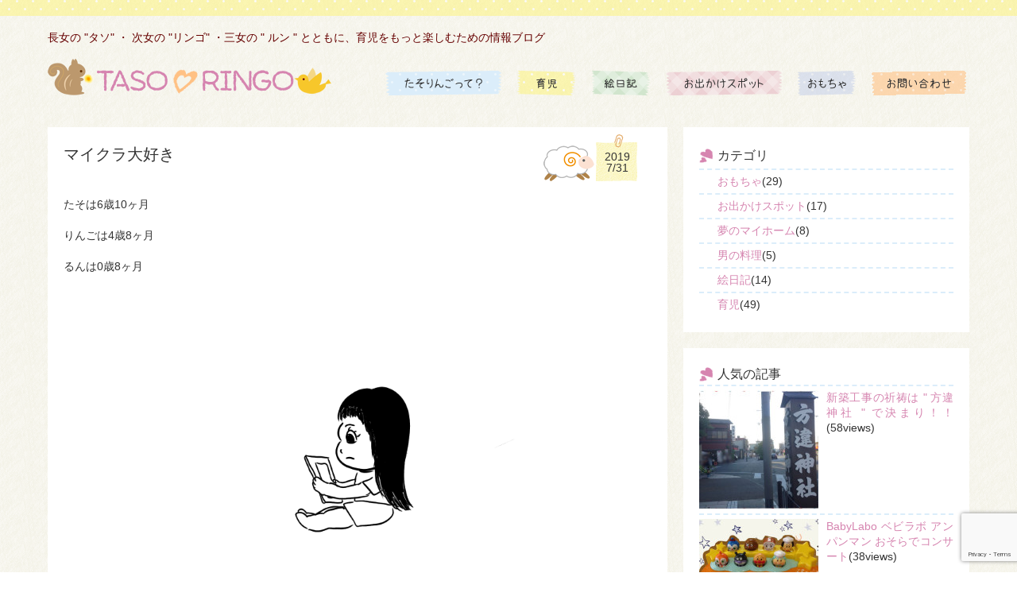

--- FILE ---
content_type: text/html; charset=UTF-8
request_url: https://tasoringo.com/graffiti/%E3%83%9E%E3%82%A4%E3%82%AF%E3%83%A9%E5%A4%A7%E5%A5%BD%E3%81%8D/
body_size: 11733
content:
<!DOCTYPE html>
<html lang="ja">
<head>
<meta charset="UTF-8">

<meta name="viewport" content="width=device-width, initial-scale=1">
<link rel="stylesheet" href="https://tasoringo.com/wp/wp-content/themes/tasoringo/style.css">

		<!-- All in One SEO 4.0.18 -->
		<title>マイクラ大好き | たそりんご</title>
		<meta name="description" content="タソはマイクラ大好き。 最近は図書館を作ったり、ヘイホーのテーマパークを作ったりしている。 どんどんすごい建築物を作るようになりギミックも工夫をこらされている。 例えば、スイッチを押すと牛乳が飛び出てきたり。 面白いのが […]"/>
		<link rel="canonical" href="https://tasoringo.com/graffiti/%e3%83%9e%e3%82%a4%e3%82%af%e3%83%a9%e5%a4%a7%e5%a5%bd%e3%81%8d/" />
		<meta property="og:site_name" content="たそりんご | 長女の &quot;タソ&quot; ・ 次女の &quot;リンゴ&quot; ・三女の &quot; ルン &quot; とともに、育児をもっと楽しむための情報ブログ" />
		<meta property="og:type" content="article" />
		<meta property="og:title" content="マイクラ大好き | たそりんご" />
		<meta property="og:description" content="タソはマイクラ大好き。 最近は図書館を作ったり、ヘイホーのテーマパークを作ったりしている。 どんどんすごい建築物を作るようになりギミックも工夫をこらされている。 例えば、スイッチを押すと牛乳が飛び出てきたり。 面白いのが […]" />
		<meta property="og:url" content="https://tasoringo.com/graffiti/%e3%83%9e%e3%82%a4%e3%82%af%e3%83%a9%e5%a4%a7%e5%a5%bd%e3%81%8d/" />
		<meta property="article:published_time" content="2019-07-31T03:00:29Z" />
		<meta property="article:modified_time" content="2019-07-28T10:23:06Z" />
		<meta property="twitter:card" content="summary" />
		<meta property="twitter:domain" content="tasoringo.com" />
		<meta property="twitter:title" content="マイクラ大好き | たそりんご" />
		<meta property="twitter:description" content="タソはマイクラ大好き。 最近は図書館を作ったり、ヘイホーのテーマパークを作ったりしている。 どんどんすごい建築物を作るようになりギミックも工夫をこらされている。 例えば、スイッチを押すと牛乳が飛び出てきたり。 面白いのが […]" />
		<meta name="google" content="nositelinkssearchbox" />
		<script type="application/ld+json" class="aioseo-schema">
			{"@context":"https:\/\/schema.org","@graph":[{"@type":"WebSite","@id":"https:\/\/tasoringo.com\/#website","url":"https:\/\/tasoringo.com\/","name":"\u305f\u305d\u308a\u3093\u3054","description":"\u9577\u5973\u306e \"\u30bf\u30bd\" \u30fb \u6b21\u5973\u306e \"\u30ea\u30f3\u30b4\" \u30fb\u4e09\u5973\u306e \" \u30eb\u30f3 \" \u3068\u3068\u3082\u306b\u3001\u80b2\u5150\u3092\u3082\u3063\u3068\u697d\u3057\u3080\u305f\u3081\u306e\u60c5\u5831\u30d6\u30ed\u30b0","publisher":{"@id":"https:\/\/tasoringo.com\/#organization"}},{"@type":"Organization","@id":"https:\/\/tasoringo.com\/#organization","name":"\u305f\u305d\u308a\u3093\u3054","url":"https:\/\/tasoringo.com\/"},{"@type":"BreadcrumbList","@id":"https:\/\/tasoringo.com\/graffiti\/%e3%83%9e%e3%82%a4%e3%82%af%e3%83%a9%e5%a4%a7%e5%a5%bd%e3%81%8d\/#breadcrumblist","itemListElement":[{"@type":"ListItem","@id":"https:\/\/tasoringo.com\/#listItem","position":"1","item":{"@id":"https:\/\/tasoringo.com\/#item","name":"\u30db\u30fc\u30e0","description":"tasoringo(\u305f\u305d\u308a\u3093\u3054)\u304c\u304a\u9001\u308a\u3059\u308b\u3001\u80b2\u5150\u60c5\u5831\u3092\u307e\u3068\u3081\u305f\u30a6\u30a7\u30d6\u30b5\u30a4\u30c8\u3067\u3059\u3002\u65e5\u8a18\u306e\u4ed6\u306b\u7d20\u6575\u80b2\u5150\u30b0\u30c3\u30ba\u7d39\u4ecb\u3084\u7d75\u65e5\u8a18\u306a\u3069\u3082\u66f4\u65b0\u3057\u3066\u3044\u304f\u4e88\u5b9a\u3067\u3059\u3002","url":"https:\/\/tasoringo.com\/"},"nextItem":"https:\/\/tasoringo.com\/graffiti\/%e3%83%9e%e3%82%a4%e3%82%af%e3%83%a9%e5%a4%a7%e5%a5%bd%e3%81%8d\/#listItem"},{"@type":"ListItem","@id":"https:\/\/tasoringo.com\/graffiti\/%e3%83%9e%e3%82%a4%e3%82%af%e3%83%a9%e5%a4%a7%e5%a5%bd%e3%81%8d\/#listItem","position":"2","item":{"@id":"https:\/\/tasoringo.com\/graffiti\/%e3%83%9e%e3%82%a4%e3%82%af%e3%83%a9%e5%a4%a7%e5%a5%bd%e3%81%8d\/#item","name":"\u30de\u30a4\u30af\u30e9\u5927\u597d\u304d","description":"\u30bf\u30bd\u306f\u30de\u30a4\u30af\u30e9\u5927\u597d\u304d\u3002 \u6700\u8fd1\u306f\u56f3\u66f8\u9928\u3092\u4f5c\u3063\u305f\u308a\u3001\u30d8\u30a4\u30db\u30fc\u306e\u30c6\u30fc\u30de\u30d1\u30fc\u30af\u3092\u4f5c\u3063\u305f\u308a\u3057\u3066\u3044\u308b\u3002 \u3069\u3093\u3069\u3093\u3059\u3054\u3044\u5efa\u7bc9\u7269\u3092\u4f5c\u308b\u3088\u3046\u306b\u306a\u308a\u30ae\u30df\u30c3\u30af\u3082\u5de5\u592b\u3092\u3053\u3089\u3055\u308c\u3066\u3044\u308b\u3002 \u4f8b\u3048\u3070\u3001\u30b9\u30a4\u30c3\u30c1\u3092\u62bc\u3059\u3068\u725b\u4e73\u304c\u98db\u3073\u51fa\u3066\u304d\u305f\u308a\u3002 \u9762\u767d\u3044\u306e\u304c [\u2026]","url":"https:\/\/tasoringo.com\/graffiti\/%e3%83%9e%e3%82%a4%e3%82%af%e3%83%a9%e5%a4%a7%e5%a5%bd%e3%81%8d\/"},"previousItem":"https:\/\/tasoringo.com\/#listItem"}]},{"@type":"Person","@id":"https:\/\/tasoringo.com\/author\/tasoringo\/#author","url":"https:\/\/tasoringo.com\/author\/tasoringo\/","name":"tasoringo","image":{"@type":"ImageObject","@id":"https:\/\/tasoringo.com\/graffiti\/%e3%83%9e%e3%82%a4%e3%82%af%e3%83%a9%e5%a4%a7%e5%a5%bd%e3%81%8d\/#authorImage","url":"https:\/\/secure.gravatar.com\/avatar\/167195b67d92850dd7a6cea6d06ec786?s=96&d=mm&r=g","width":"96","height":"96","caption":"tasoringo"}},{"@type":"WebPage","@id":"https:\/\/tasoringo.com\/graffiti\/%e3%83%9e%e3%82%a4%e3%82%af%e3%83%a9%e5%a4%a7%e5%a5%bd%e3%81%8d\/#webpage","url":"https:\/\/tasoringo.com\/graffiti\/%e3%83%9e%e3%82%a4%e3%82%af%e3%83%a9%e5%a4%a7%e5%a5%bd%e3%81%8d\/","name":"\u30de\u30a4\u30af\u30e9\u5927\u597d\u304d | \u305f\u305d\u308a\u3093\u3054","description":"\u30bf\u30bd\u306f\u30de\u30a4\u30af\u30e9\u5927\u597d\u304d\u3002 \u6700\u8fd1\u306f\u56f3\u66f8\u9928\u3092\u4f5c\u3063\u305f\u308a\u3001\u30d8\u30a4\u30db\u30fc\u306e\u30c6\u30fc\u30de\u30d1\u30fc\u30af\u3092\u4f5c\u3063\u305f\u308a\u3057\u3066\u3044\u308b\u3002 \u3069\u3093\u3069\u3093\u3059\u3054\u3044\u5efa\u7bc9\u7269\u3092\u4f5c\u308b\u3088\u3046\u306b\u306a\u308a\u30ae\u30df\u30c3\u30af\u3082\u5de5\u592b\u3092\u3053\u3089\u3055\u308c\u3066\u3044\u308b\u3002 \u4f8b\u3048\u3070\u3001\u30b9\u30a4\u30c3\u30c1\u3092\u62bc\u3059\u3068\u725b\u4e73\u304c\u98db\u3073\u51fa\u3066\u304d\u305f\u308a\u3002 \u9762\u767d\u3044\u306e\u304c [\u2026]","inLanguage":"ja","isPartOf":{"@id":"https:\/\/tasoringo.com\/#website"},"breadcrumb":{"@id":"https:\/\/tasoringo.com\/graffiti\/%e3%83%9e%e3%82%a4%e3%82%af%e3%83%a9%e5%a4%a7%e5%a5%bd%e3%81%8d\/#breadcrumblist"},"author":"https:\/\/tasoringo.com\/graffiti\/%e3%83%9e%e3%82%a4%e3%82%af%e3%83%a9%e5%a4%a7%e5%a5%bd%e3%81%8d\/#author","creator":"https:\/\/tasoringo.com\/graffiti\/%e3%83%9e%e3%82%a4%e3%82%af%e3%83%a9%e5%a4%a7%e5%a5%bd%e3%81%8d\/#author","image":{"@type":"ImageObject","@id":"https:\/\/tasoringo.com\/#mainImage","url":"https:\/\/tasoringo.com\/wp\/wp-content\/uploads\/2019\/07\/31.png","width":"600","height":"450"},"primaryImageOfPage":{"@id":"https:\/\/tasoringo.com\/graffiti\/%e3%83%9e%e3%82%a4%e3%82%af%e3%83%a9%e5%a4%a7%e5%a5%bd%e3%81%8d\/#mainImage"},"datePublished":"2019-07-31T03:00:29+09:00","dateModified":"2019-07-28T10:23:06+09:00"}]}
		</script>
		<script type="text/javascript" >
			window.ga=window.ga||function(){(ga.q=ga.q||[]).push(arguments)};ga.l=+new Date;
			ga('create', "UA-44899464-3", 'auto');
			ga('send', 'pageview');
		</script>
		<script async src="https://www.google-analytics.com/analytics.js"></script>
		<!-- All in One SEO -->

<link rel='dns-prefetch' href='//secure.gravatar.com' />
<link rel='dns-prefetch' href='//www.google.com' />
<link rel='dns-prefetch' href='//s.w.org' />
<link rel='dns-prefetch' href='//v0.wordpress.com' />
		<script type="text/javascript">
			window._wpemojiSettings = {"baseUrl":"https:\/\/s.w.org\/images\/core\/emoji\/13.0.1\/72x72\/","ext":".png","svgUrl":"https:\/\/s.w.org\/images\/core\/emoji\/13.0.1\/svg\/","svgExt":".svg","source":{"concatemoji":"https:\/\/tasoringo.com\/wp\/wp-includes\/js\/wp-emoji-release.min.js?ver=5.7.14"}};
			!function(e,a,t){var n,r,o,i=a.createElement("canvas"),p=i.getContext&&i.getContext("2d");function s(e,t){var a=String.fromCharCode;p.clearRect(0,0,i.width,i.height),p.fillText(a.apply(this,e),0,0);e=i.toDataURL();return p.clearRect(0,0,i.width,i.height),p.fillText(a.apply(this,t),0,0),e===i.toDataURL()}function c(e){var t=a.createElement("script");t.src=e,t.defer=t.type="text/javascript",a.getElementsByTagName("head")[0].appendChild(t)}for(o=Array("flag","emoji"),t.supports={everything:!0,everythingExceptFlag:!0},r=0;r<o.length;r++)t.supports[o[r]]=function(e){if(!p||!p.fillText)return!1;switch(p.textBaseline="top",p.font="600 32px Arial",e){case"flag":return s([127987,65039,8205,9895,65039],[127987,65039,8203,9895,65039])?!1:!s([55356,56826,55356,56819],[55356,56826,8203,55356,56819])&&!s([55356,57332,56128,56423,56128,56418,56128,56421,56128,56430,56128,56423,56128,56447],[55356,57332,8203,56128,56423,8203,56128,56418,8203,56128,56421,8203,56128,56430,8203,56128,56423,8203,56128,56447]);case"emoji":return!s([55357,56424,8205,55356,57212],[55357,56424,8203,55356,57212])}return!1}(o[r]),t.supports.everything=t.supports.everything&&t.supports[o[r]],"flag"!==o[r]&&(t.supports.everythingExceptFlag=t.supports.everythingExceptFlag&&t.supports[o[r]]);t.supports.everythingExceptFlag=t.supports.everythingExceptFlag&&!t.supports.flag,t.DOMReady=!1,t.readyCallback=function(){t.DOMReady=!0},t.supports.everything||(n=function(){t.readyCallback()},a.addEventListener?(a.addEventListener("DOMContentLoaded",n,!1),e.addEventListener("load",n,!1)):(e.attachEvent("onload",n),a.attachEvent("onreadystatechange",function(){"complete"===a.readyState&&t.readyCallback()})),(n=t.source||{}).concatemoji?c(n.concatemoji):n.wpemoji&&n.twemoji&&(c(n.twemoji),c(n.wpemoji)))}(window,document,window._wpemojiSettings);
		</script>
		<style type="text/css">
img.wp-smiley,
img.emoji {
	display: inline !important;
	border: none !important;
	box-shadow: none !important;
	height: 1em !important;
	width: 1em !important;
	margin: 0 .07em !important;
	vertical-align: -0.1em !important;
	background: none !important;
	padding: 0 !important;
}
</style>
	<link rel='stylesheet' id='sb_instagram_styles-css'  href='https://tasoringo.com/wp/wp-content/plugins/instagram-feed/css/sbi-styles.min.css?ver=2.8.2' type='text/css' media='all' />
<link rel='stylesheet' id='wp-block-library-css'  href='https://tasoringo.com/wp/wp-includes/css/dist/block-library/style.min.css?ver=5.7.14' type='text/css' media='all' />
<style id='wp-block-library-inline-css' type='text/css'>
.has-text-align-justify{text-align:justify;}
</style>
<link rel='stylesheet' id='contact-form-7-css'  href='https://tasoringo.com/wp/wp-content/plugins/contact-form-7/includes/css/styles.css?ver=5.4' type='text/css' media='all' />
<link rel='stylesheet' id='jetpack_css-css'  href='https://tasoringo.com/wp/wp-content/plugins/jetpack/css/jetpack.css?ver=9.5.5' type='text/css' media='all' />
<link rel="https://api.w.org/" href="https://tasoringo.com/wp-json/" /><link rel="EditURI" type="application/rsd+xml" title="RSD" href="https://tasoringo.com/wp/xmlrpc.php?rsd" />
<link rel="wlwmanifest" type="application/wlwmanifest+xml" href="https://tasoringo.com/wp/wp-includes/wlwmanifest.xml" /> 
<meta name="generator" content="WordPress 5.7.14" />
<link rel="alternate" type="application/json+oembed" href="https://tasoringo.com/wp-json/oembed/1.0/embed?url=https%3A%2F%2Ftasoringo.com%2Fgraffiti%2F%25e3%2583%259e%25e3%2582%25a4%25e3%2582%25af%25e3%2583%25a9%25e5%25a4%25a7%25e5%25a5%25bd%25e3%2581%258d%2F" />
<link rel="alternate" type="text/xml+oembed" href="https://tasoringo.com/wp-json/oembed/1.0/embed?url=https%3A%2F%2Ftasoringo.com%2Fgraffiti%2F%25e3%2583%259e%25e3%2582%25a4%25e3%2582%25af%25e3%2583%25a9%25e5%25a4%25a7%25e5%25a5%25bd%25e3%2581%258d%2F&#038;format=xml" />
<style type='text/css'>img#wpstats{display:none}</style>			<style type="text/css" id="wp-custom-css">
				.instagram-center {
margin:0 auto;
max-width: 400px;
}			</style>
		</head>

<body>
	<header>
		<div class="header_line"></div>
		<div class="wrapper">
			<p class="header_description">長女の &quot;タソ&quot; ・ 次女の &quot;リンゴ&quot; ・三女の &quot; ルン &quot; とともに、育児をもっと楽しむための情報ブログ</p>
			<div class="header_body cf">
				<h1 id="logo"><a href="/"><img src="https://tasoringo.com/wp/wp-content/themes/tasoringo/images/common/logo.png" alt="たそりんご" /></a></h1>
				<nav id="gnav">
					<ul class="cf">
						<li><a href="/about/" title="たそりんごって？"><img src="https://tasoringo.com/wp/wp-content/themes/tasoringo/images/common/gnav01.png" alt="たそりんごって？" /></a></li>
						<li><a href="/ikuji/" title="育児"><img src="https://tasoringo.com/wp/wp-content/themes/tasoringo/images/common/gnav02.png" alt="育児" /></a></li>
						<li><a href="/diary/" title="絵日記"><img src="https://tasoringo.com/wp/wp-content/themes/tasoringo/images/common/gnav03.png" alt="絵日記" /></a></li>
						<li><a href="/odekake/" title="お出かけスポット"><img src="https://tasoringo.com/wp/wp-content/themes/tasoringo/images/common/gnav04.png" alt="お出かけスポット" /></a></li>
						<li><a href="/toy/" title="おもちゃ"><img src="https://tasoringo.com/wp/wp-content/themes/tasoringo/images/common/gnav05.png" alt="おもちゃ" /></a></li>
						<li class="gnavlast"><a href="/contact/" title="お問い合わせ"><img src="https://tasoringo.com/wp/wp-content/themes/tasoringo/images/common/gnav06.png" alt="お問い合わせ" /></a></li>
					</ul>
				</nav>
			</div>
		</div>
	</header>

<div id="fb-root"></div>
<script>(function(d, s, id) {
  var js, fjs = d.getElementsByTagName(s)[0];
  if (d.getElementById(id)) return;
  js = d.createElement(s); js.id = id;
  js.src = "//connect.facebook.net/ja_JP/sdk.js#xfbml=1&version=v2.3";
  fjs.parentNode.insertBefore(js, fjs);
}(document, 'script', 'facebook-jssdk'));</script>


	<div class="wrapper cf">
		<article>
			<div id="content">
				<section class="single">
					<div class="single_header cf">
						<div class="single_header_left cf">
							<h1>マイクラ大好き</h1>
						</div>
						<div class="single_header_right">
							<p class="single_calendar single_calendar7">2019<br />7/31</p>
						</div>
					</div>
					<div class="single_body">
                        <p>たそは6歳10ヶ月</p>
                        <p>りんごは4歳8ヶ月</p>
                        <p>るんは0歳8ヶ月</p>
						<p class="single_thumbnail"><img src="https://tasoringo.com/wp/wp-content/uploads/2019/07/31-600x450.png"  alt="" loading="lazy" srcset="https://tasoringo.com/wp/wp-content/uploads/2019/07/31.png 600w, https://tasoringo.com/wp/wp-content/uploads/2019/07/31-300x225.png 300w" sizes="(max-width: 600px) 100vw, 600px" /></p>
<p>タソはマイクラ大好き。<br />
最近は図書館を作ったり、ヘイホーのテーマパークを作ったりしている。<br />
どんどんすごい建築物を作るようになりギミックも工夫をこらされている。<br />
例えば、スイッチを押すと牛乳が飛び出てきたり。<br />
面白いのが、どの建物にもトイレがあること。<br />
男トイレと女トイレ。<br />
これはタソがトイレが近いことで、いつもトイレがあるか気になっていることの表れではないかとパパは思うのであった。</p>

						<div class="single_social cf">
							<div class="single_social_single">
								<div class="fb-like" data-href="https://tasoringo.com/graffiti/%e3%83%9e%e3%82%a4%e3%82%af%e3%83%a9%e5%a4%a7%e5%a5%bd%e3%81%8d/" data-layout="box_count" data-action="like" data-show-faces="false" data-share="false"></div>
								</div>

							<div class="single_social_single">
								<a href="https://twitter.com/share" class="twitter-share-button" data-lang="ja" data-dnt="true" data-count='vertical'>ツイート</a> <script>!function(d,s,id){var js,fjs=d.getElementsByTagName(s)[0],p=/^http:/.test(d.location)?'http':'https';if(!d.getElementById(id)){js=d.createElement(s);js.id=id;js.src=p+'://platform.twitter.com/widgets.js';fjs.parentNode.insertBefore(js,fjs);}}(document, 'script', 'twitter-wjs');</script>
							</div>

							<div class="single_social_single">
<!-- +1 ボタン を表示したい位置に次のタグを貼り付けてください。 -->
<div class="g-plusone" data-size="tall"></div>

<!-- 最後の +1 ボタン タグの後に次のタグを貼り付けてください。 -->
<script type="text/javascript">
  window.___gcfg = {lang: 'ja'};

  (function() {
    var po = document.createElement('script'); po.type = 'text/javascript'; po.async = true;
    po.src = 'https://apis.google.com/js/platform.js';
    var s = document.getElementsByTagName('script')[0]; s.parentNode.insertBefore(po, s);
  })();
</script>
							</div>

							<div class="single_social_single">
<a data-pocket-label="pocket" data-pocket-count="vertical" class="pocket-btn" data-lang="en"></a>
<script type="text/javascript">!function(d,i){if(!d.getElementById(i)){var j=d.createElement("script");j.id=i;j.src="https://widgets.getpocket.com/v1/j/btn.js?v=1";var w=d.getElementById(i);d.body.appendChild(j);}}(document,"pocket-btn-js");</script>
							</div>

						</div>
					</div>
				</section>
				<div class="single_footer_block">
<script async src="//pagead2.googlesyndication.com/pagead/js/adsbygoogle.js"></script>
<!-- レスポンシブ2 -->
<ins class="adsbygoogle"
     style="display:block"
     data-ad-client="ca-pub-4372194530994433"
     data-ad-slot="3973656306"
     data-ad-format="auto"></ins>
<script>
(adsbygoogle = window.adsbygoogle || []).push({});
</script>
				</div>
				<div class="next_prev_nav">
					<div class="next_prev_nav_left"><a href="https://tasoringo.com/graffiti/%e7%b1%b3%e7%b2%92%e7%84%bc%e3%81%84%e3%81%a6%e3%82%93%e3%81%8b%e3%83%bc%ef%bc%9f/" rel="next">&lt;&lt; 新しい記事へ</a></div>
					<div class="next_prev_nav_right"><a href="https://tasoringo.com/graffiti/%e3%83%9e%e3%83%aa%e3%82%aa%e3%83%96%e3%83%a9%e3%82%b6%e3%83%bc%e3%82%bau/" rel="prev"> 古い記事へ &gt;&gt;</a></div>
				</div>



			</div>
		</article>



		<aside>
			<section class="aside_nav">
				<h2>カテゴリ</h2>
				<nav>
					<ul>

						<li><a href="https://tasoringo.com/toy/">おもちゃ</a>(29)</li>

						<li><a href="https://tasoringo.com/odekake/">お出かけスポット</a>(17)</li>

						<li><a href="https://tasoringo.com/myhome/">夢のマイホーム</a>(8)</li>

						<li><a href="https://tasoringo.com/cook/">男の料理</a>(5)</li>

						<li><a href="https://tasoringo.com/diary/">絵日記</a>(14)</li>

						<li><a href="https://tasoringo.com/ikuji/">育児</a>(49)</li>


					</ul>
				</nav>

			</section>


			<section class="aside_popnav">
				<h2>人気の記事</h2>
				<nav>
					<ul>
<li><a href="http://tasoringo.com/odekake/%e6%96%b9%e9%81%95%e7%a5%9e%e7%a4%be/"><p class="aside_popnav_left"><img src="https://tasoringo.com/wp/wp-content/uploads/2015/11/TOP-e1446999231505-150x150.jpeg"  alt="新築工事の祈祷は &#8221; 方違神社 &#8221; で決まり！！" loading="lazy" /></p><p class="aside_popnav_right">新築工事の祈祷は " 方違神社 " で決まり！！<span>(58views)</span></p></a></li>
<li><a href="https://tasoringo.com/toy/%e3%81%8a%e3%81%9d%e3%82%89%e3%81%a7%e3%82%b3%e3%83%b3%e3%82%b5%e3%83%bc%e3%83%88/"><p class="aside_popnav_left"><img src="https://tasoringo.com/wp/wp-content/uploads/2015/06/43-e1434128311987-150x150.jpeg"  alt="BabyLabo ベビラボ アンパンマン おそらでコンサート" loading="lazy" /></p><p class="aside_popnav_right">BabyLabo ベビラボ アンパンマン おそらでコンサート<span>(38views)</span></p></a></li>
<li><a href="http://tasoringo.com/toy/%e3%81%bd%e3%81%bd%e3%81%a1%e3%82%83%e3%82%93%e3%83%a1%e3%83%ab%e3%81%a1%e3%82%83%e3%82%93/"><p class="aside_popnav_left"><img src="https://tasoringo.com/wp/wp-content/uploads/2015/06/5c35237e0266739d42b91ff249d1ac52-150x150.jpeg"  alt="ぽぽちゃん・ちいぽぽちゃん・メルちゃん・ネネちゃんの違いを比較" loading="lazy" /></p><p class="aside_popnav_right">ぽぽちゃん・ちいぽぽちゃん・メルちゃん・ネネちゃんの違いを比較<span>(37views)</span></p></a></li>
<li><a href="http://tasoringo.com/ikuji/%e3%83%81%e3%83%a3%e3%82%a4%e3%83%ab%e3%83%89%e3%82%b7%e3%83%bc%e3%83%88/"><p class="aside_popnav_left"><img src="https://tasoringo.com/wp/wp-content/uploads/2018/12/bdae4e7094ba87c21ab463defb3f6180-150x150.jpg"  alt="5人乗りの車の後部座席に3つ、チャイルドシートを設置してみた" loading="lazy" /></p><p class="aside_popnav_right">5人乗りの車の後部座席に3つ、チャイルドシートを設置してみた<span>(20views)</span></p></a></li>
<li><a href="http://tasoringo.com/diary/%e5%8d%b5%e3%82%a2%e3%83%ac%e3%83%ab%e3%82%ae%e3%83%bc%e3%81%8c%e3%83%9e%e3%83%a8ok/"><p class="aside_popnav_left"><img src="https://tasoringo.com/wp/wp-content/uploads/2018/11/fd58b36f918a4753f20bcb4e07e1c989-150x150.jpg"  alt="卵アレルギーだったけど、マヨネーズ摂取可能まで進んだ" loading="lazy" /></p><p class="aside_popnav_right">卵アレルギーだったけど、マヨネーズ摂取可能まで進んだ<span>(18views)</span></p></a></li>
</ul>
				</nav>
			</section>


			<section class="aside_popnav">
				<h2>最近の記事</h2>
				<nav>
					<ul>


						<li>
							<a href="https://tasoringo.com/odekake/2020%e5%b9%b4%e3%81%ae%e6%98%a5%e3%81%95%e3%81%8f%e3%82%89%e3%82%b3%e3%83%86%e3%83%bc%e3%82%b8%e3%81%af%e3%81%99%e3%81%94%e3%81%84%ef%bc%81%ef%bc%81/">
								<p class="aside_popnav_left"><img src="https://tasoringo.com/wp/wp-content/uploads/2020/07/activitymore-B3DD18F5-E2A1-413B-B844-EC2EB7B6AAA7-e1595732708584-150x150.jpg"  alt="2020年の春さくらコテージはすごい！！" loading="lazy" /></p>
								<p class="aside_popnav_right">2020年の春さくらコテージはすごい！！</p>
							</a>
						</li>

						<li>
							<a href="https://tasoringo.com/ikuji/%e3%82%bd%e3%83%bc%e3%83%9c%e3%83%a0%e3%83%95%e3%82%a1%e3%82%af%e3%83%88%e3%83%aa%e3%83%bc/">
								<p class="aside_popnav_left"><img src="https://tasoringo.com/wp/wp-content/uploads/2020/01/87a59a1169644ac8bb4f9756dc76ee5f-e1578894792660-150x150.png"  alt="自分でバスボムが作れる！ &#8221; ソーボムファクトリー &#8220;" loading="lazy" /></p>
								<p class="aside_popnav_right">自分でバスボムが作れる！ &#8221; ソーボムファクトリー &#8220;</p>
							</a>
						</li>

						<li>
							<a href="https://tasoringo.com/odekake/%e6%a9%bf%e5%8e%9f%e5%b8%82%e7%ab%8b%e3%81%93%e3%81%a9%e3%82%82%e7%a7%91%e5%ad%a6%e9%a4%a8/">
								<p class="aside_popnav_left"><img src="https://tasoringo.com/wp/wp-content/uploads/2019/09/14acf6d30350f2a72d4218ca22f32ac8-e1567383780536-150x150.png"  alt="橿原市立こども科学館で遊びながら学ぼう" loading="lazy" /></p>
								<p class="aside_popnav_right">橿原市立こども科学館で遊びながら学ぼう</p>
							</a>
						</li>

						<li>
							<a href="https://tasoringo.com/toy/%e3%81%8a%e3%81%8d%e3%81%82%e3%81%8c%e3%82%8a%e3%83%a0%e3%83%83%e3%82%af%e3%83%aa/">
								<p class="aside_popnav_left"><img src="https://tasoringo.com/wp/wp-content/uploads/2019/06/69dedeb6964fc694c50624b799272def-e1559539093312-150x150.png"  alt="癒やしの音色の起き上がりこぼし &#8221; Solby おきあがりムックリ &#8220;" loading="lazy" /></p>
								<p class="aside_popnav_right">癒やしの音色の起き上がりこぼし &#8221; Solby おきあがりムックリ &#8220;</p>
							</a>
						</li>

						<li>
							<a href="https://tasoringo.com/ikuji/%e3%83%8f%e3%83%83%e3%83%94%e3%83%bc%e3%82%bb%e3%83%83%e3%83%88%e3%83%aa%e3%82%b5%e3%82%a4%e3%82%af%e3%83%ab/">
								<p class="aside_popnav_left"><img src="https://tasoringo.com/wp/wp-content/uploads/2019/04/6c9801114651458633435bf015067412-e1555639449173-150x150.png"  alt="ハッピーセットのおもちゃを罪悪感なく処分するには、リサイクルがおすすめ！！" loading="lazy" /></p>
								<p class="aside_popnav_right">ハッピーセットのおもちゃを罪悪感なく処分するには、リサイクルがおすすめ！！</p>
							</a>
						</li>

					</ul>
				</nav>
			</section>


<!--
			<section class="aside_popnav">
							</section>
-->



			<section class="aside_tweet1">
				<h2 class="aside_tweet1_title">タソ迷言集「人に嫌なことをされると…」</h2>
				<div class="aside_tweet1_content">
					<div class="aside_tweet1_left"><p><img src="https://tasoringo.com/wp/wp-content/themes/tasoringo/images/common/aside_tweet1.png" alt="taso" /></p></div>
					<div class="aside_tweet1_right"><p>○○ちゃん、タソちゃんの指噛んでん。○○ちゃん、ずるい～～～！！</p>
</div>
				</div>
			</section>




			<section class="aside_tweet1">
				<h2 class="aside_tweet1_title">リンゴ迷言集「パパが鼻をかむと…」</h2>
				<div class="aside_tweet1_content">
					<div class="aside_tweet1_left"><p><img src="https://tasoringo.com/wp/wp-content/themes/tasoringo/images/common/aside_tweet2.png" alt="taso" /></p></div>
					<div class="aside_tweet1_right"><p>うるさい〜！</p>
</div>
				</div>
			</section>




			<section class="aside_tweet1">
				<h2 class="aside_tweet1_title">ルン迷言集「アンパンマンのペロペロチョコ」</h2>
				<div class="aside_tweet1_content">
					<div class="aside_tweet1_left"><p><img src="https://tasoringo.com/wp/wp-content/themes/tasoringo/images/common/aside_tweet3.png" alt="taso" /></p></div>
					<div class="aside_tweet1_right"><p>アンパンマンのペーペーチョコ</p>
</div>
				</div>
			</section>



			<section class="aside_graffiti">
				<h2 class="aside_graffiti_title">落書き日記「テクテク歩き」</h2>
				<p class="aside_graffiti_date">2019/10/14</p>
				<div class="aside_graffiti_content">
					<p class="aside_graffiti_thumbnail"><img src="https://tasoringo.com/wp/wp-content/uploads/2019/10/14-600x450.png"  alt="" loading="lazy" srcset="https://tasoringo.com/wp/wp-content/uploads/2019/10/14.png 600w, https://tasoringo.com/wp/wp-content/uploads/2019/10/14-300x225.png 300w" sizes="(max-width: 600px) 100vw, 600px" /></p>
					<p class="aside_graffiti_text"><p>ルンが日に日に歩行をマスターしつつあり、部屋の端から端までぐらい歩けるようになってきた。 自分でも嬉しいみたいでキャイキャイ言いながら歩く。 もう靴買ったら、お外で歩きまくろうとするんやろうなぁ。</p>
</p>
					<p class="aside_graffiti_link"><a href="https://tasoringo.com/graffiti/%e3%83%86%e3%82%af%e3%83%86%e3%82%af%e6%ad%a9%e3%81%8d/">続きを読む</a>
				</div>
			</section>


			<section class="aside_nav">
				<div class="margin0auto">
					<script type="text/javascript"><!--
amazon_ad_tag = "ozmn-22"; amazon_ad_width = "300"; amazon_ad_height = "250"; amazon_ad_logo = "hide"; amazon_ad_link_target = "new"; amazon_ad_price = "retail";//--></script>
<script type="text/javascript" src="http://ir-jp.amazon-adsystem.com/s/ads.js"></script>
				</div>
			</section>

			<section class="aside_nav">
				<div class="margin0auto">
<!-- Rakuten Widget FROM HERE --><script type="text/javascript">rakuten_design="slide";rakuten_affiliateId="08276da5.70eba879.0910deb2.7d7609b5";rakuten_items="ctsmatch";rakuten_genreId=0;rakuten_size="300x250";rakuten_target="_blank";rakuten_theme="gray";rakuten_border="off";rakuten_auto_mode="on";rakuten_genre_title="off";rakuten_recommend="on";</script><script type="text/javascript" src="https://xml.affiliate.rakuten.co.jp/widget/js/rakuten_widget.js"></script><!-- Rakuten Widget TO HERE -->
				</div>
			</section>

			<section class="aside_nav">
				<div class="margin0auto">
<script async src="//pagead2.googlesyndication.com/pagead/js/adsbygoogle.js"></script>
<!-- 300　600 -->
<ins class="adsbygoogle"
     style="display:inline-block;width:300px;height:600px"
     data-ad-client="ca-pub-4372194530994433"
     data-ad-slot="8543456701"></ins>
<script>
(adsbygoogle = window.adsbygoogle || []).push({});
</script>
				</div>
			</section>

			<section class="aside_nav">
				<h2>タグ</h2>
				<nav>
					<ul>

						<li><a href="https://tasoringo.com/tag/%e3%81%86%e3%81%be%e3%82%8c%e3%81%a6%ef%bc%81%e3%82%a6%e3%83%bc%e3%83%a2/">うまれて！ウーモ</a>(2)</li>

						<li><a href="https://tasoringo.com/tag/%e3%81%8a%e3%82%82%e3%81%a1%e3%82%83/">おもちゃ</a>(1)</li>

						<li><a href="https://tasoringo.com/tag/%e3%81%8a%e3%82%84%e3%81%a4/">おやつ</a>(6)</li>

						<li><a href="https://tasoringo.com/tag/%e3%81%8a%e5%87%ba%e3%81%8b%e3%81%91/">お出かけ</a>(34)</li>

						<li><a href="https://tasoringo.com/tag/%e3%81%8a%e9%a2%a8%e5%91%82/">お風呂</a>(2)</li>

						<li><a href="https://tasoringo.com/tag/%e3%81%8a%e9%a3%9f%e4%ba%8b/">お食事</a>(13)</li>

						<li><a href="https://tasoringo.com/tag/%e3%82%a2%e3%82%a4%e3%82%b9%e3%82%af%e3%83%aa%e3%83%bc%e3%83%a0/">アイスクリーム</a>(2)</li>

						<li><a href="https://tasoringo.com/tag/%e3%82%a2%e3%82%a6%e3%83%88%e3%83%89%e3%82%a2/">アウトドア</a>(6)</li>

						<li><a href="https://tasoringo.com/tag/%e3%82%a2%e3%83%b3%e3%83%91%e3%83%b3%e3%83%9e%e3%83%b3/">アンパンマン</a>(9)</li>

						<li><a href="https://tasoringo.com/tag/%e3%82%b1%e3%82%a2%e7%94%a8%e5%93%81/">ケア用品</a>(3)</li>

						<li><a href="https://tasoringo.com/tag/%e3%82%b1%e3%83%bc%e3%82%ad/">ケーキ</a>(1)</li>

						<li><a href="https://tasoringo.com/tag/%e3%82%bf%e3%82%bd/">タソ</a>(8)</li>

						<li><a href="https://tasoringo.com/tag/%e3%83%91%e3%83%91/">パパ</a>(6)</li>

						<li><a href="https://tasoringo.com/tag/%e3%83%92%e3%83%9f%e3%83%84%e3%81%ae%e3%81%93%e3%81%93%e3%81%9f%e3%81%be/">ヒミツのここたま</a>(3)</li>

						<li><a href="https://tasoringo.com/tag/%e3%83%97%e3%83%bc%e3%83%ab/">プール</a>(6)</li>

						<li><a href="https://tasoringo.com/tag/%e3%83%a0%e3%83%bc%e3%83%9f%e3%83%b3/">ムーミン</a>(1)</li>

						<li><a href="https://tasoringo.com/tag/%e3%83%a1%e3%83%ab%e3%81%a1%e3%82%83%e3%82%93/">メルちゃん</a>(3)</li>

						<li><a href="https://tasoringo.com/tag/%e3%83%aa%e3%83%b3%e3%82%b4/">リンゴ</a>(10)</li>

						<li><a href="https://tasoringo.com/tag/%e3%83%ab%e3%83%b3/">ルン</a>(2)</li>

						<li><a href="https://tasoringo.com/tag/%e3%83%ad%e3%83%bc%e3%83%b3/">ローン</a>(2)</li>

						<li><a href="https://tasoringo.com/tag/%e4%b8%89%e5%a7%89%e5%a6%b9/">三姉妹</a>(1)</li>

						<li><a href="https://tasoringo.com/tag/%e4%b8%89%e9%87%8d%e7%9c%8c/">三重県</a>(1)</li>

						<li><a href="https://tasoringo.com/tag/%e4%b9%b3%e5%85%90%e6%9c%9f/">乳児期</a>(55)</li>

						<li><a href="https://tasoringo.com/tag/%e4%bb%95%e4%ba%8b/">仕事</a>(7)</li>

						<li><a href="https://tasoringo.com/tag/%e4%be%bf%e5%88%a9%e3%82%b0%e3%83%83%e3%82%ba/">便利グッズ</a>(26)</li>

						<li><a href="https://tasoringo.com/tag/%e4%bf%9d%e8%82%b2%e6%89%80/">保育所</a>(5)</li>

						<li><a href="https://tasoringo.com/tag/%e5%85%bc%e6%a5%ad%e4%b8%bb%e5%a9%a6/">兼業主婦</a>(7)</li>

						<li><a href="https://tasoringo.com/tag/%e5%86%85%e8%a3%85/">内装</a>(3)</li>

						<li><a href="https://tasoringo.com/tag/%e5%8d%97%e6%b8%af/">南港</a>(2)</li>

						<li><a href="https://tasoringo.com/tag/%e5%8d%b5%e3%82%a2%e3%83%ac%e3%83%ab%e3%82%ae%e3%83%bc/">卵アレルギー</a>(4)</li>

						<li><a href="https://tasoringo.com/tag/%e5%92%8c%e6%b3%89%e5%b8%82/">和泉市</a>(1)</li>

						<li><a href="https://tasoringo.com/tag/%e5%a0%ba%e5%b8%82/">堺市</a>(2)</li>

						<li><a href="https://tasoringo.com/tag/%e5%a5%88%e8%89%af%e7%9c%8c/">奈良県</a>(8)</li>

						<li><a href="https://tasoringo.com/tag/%e5%a5%91%e7%b4%84/">契約</a>(1)</li>

						<li><a href="https://tasoringo.com/tag/%e5%a6%8a%e5%a8%a0%e6%9c%9f/">妊娠期</a>(10)</li>

						<li><a href="https://tasoringo.com/tag/%e5%ad%a6%e7%ab%a5%e6%9c%9f/">学童期</a>(50)</li>

						<li><a href="https://tasoringo.com/tag/%e5%ae%a4%e5%86%85/">室内</a>(3)</li>

						<li><a href="https://tasoringo.com/tag/%e5%ae%b6/">家</a>(8)</li>

						<li><a href="https://tasoringo.com/tag/%e5%b9%bc%e5%85%90%e6%9c%9f/">幼児期</a>(81)</li>

						<li><a href="https://tasoringo.com/tag/%e6%89%93%e3%81%a1%e5%90%88%e3%82%8f%e3%81%9b/">打ち合わせ</a>(5)</li>

						<li><a href="https://tasoringo.com/tag/%e6%8e%92%e6%b3%84/">排泄</a>(1)</li>

						<li><a href="https://tasoringo.com/tag/%e6%96%87%e6%88%bf%e5%85%b7/">文房具</a>(1)</li>

						<li><a href="https://tasoringo.com/tag/%e6%96%b0%e7%94%9f%e5%85%90%e6%9c%9f/">新生児期</a>(21)</li>

						<li><a href="https://tasoringo.com/tag/%e6%97%85%e8%a1%8c/">旅行</a>(18)</li>

						<li><a href="https://tasoringo.com/tag/%e6%97%a5%e5%b8%b8/">日常</a>(3)</li>

						<li><a href="https://tasoringo.com/tag/%e6%98%a0%e7%94%bb/">映画</a>(3)</li>

						<li><a href="https://tasoringo.com/tag/%e6%9c%9d%e9%a3%9f/">朝食</a>(3)</li>

						<li><a href="https://tasoringo.com/tag/%e6%b0%b4%e6%97%8f%e9%a4%a8/">水族館</a>(1)</li>

						<li><a href="https://tasoringo.com/tag/%e6%b3%89%e5%8d%97%e9%83%a1%e7%86%8a%e5%8f%96%e7%94%ba/">泉南郡熊取町</a>(1)</li>

						<li><a href="https://tasoringo.com/tag/%e7%89%9b%e4%b9%b3%e3%82%a2%e3%83%ac%e3%83%ab%e3%82%ae%e3%83%bc/">牛乳アレルギー</a>(1)</li>

						<li><a href="https://tasoringo.com/tag/%e7%8b%ac%e3%82%8a%e8%a8%80/">独り言</a>(3)</li>

						<li><a href="https://tasoringo.com/tag/%e7%9c%8b%e7%97%85/">看病</a>(10)</li>

						<li><a href="https://tasoringo.com/tag/%e7%9d%a1%e7%9c%a0/">睡眠</a>(3)</li>

						<li><a href="https://tasoringo.com/tag/%e7%ae%95%e9%9d%a2%e5%b8%82/">箕面市</a>(1)</li>

						<li><a href="https://tasoringo.com/tag/%e8%82%b2%e5%85%90/">育児</a>(2)</li>

						<li><a href="https://tasoringo.com/tag/%e8%a8%ad%e8%a8%88%e3%83%bb%e5%9b%b3%e9%9d%a2/">設計・図面</a>(3)</li>


					</ul>
				</nav>

			</section>




		</aside>


	</div>


	<footer>
		<div class="wrapper">
			<p><small>&copy; 2015 たそりんご</small></p>
		</div>
	</footer>

<script src="https://tasoringo.com/wp/wp-content/themes/tasoringo/js/jquery-1.11.2.min.js"></script>
<script src="https://tasoringo.com/wp/wp-content/themes/tasoringo/js/common.js"></script>
<!-- Instagram Feed JS -->
<script type="text/javascript">
var sbiajaxurl = "https://tasoringo.com/wp/wp-admin/admin-ajax.php";
</script>
<script type='text/javascript' src='https://tasoringo.com/wp/wp-includes/js/dist/vendor/wp-polyfill.min.js?ver=7.4.4' id='wp-polyfill-js'></script>
<script type='text/javascript' id='wp-polyfill-js-after'>
( 'fetch' in window ) || document.write( '<script src="https://tasoringo.com/wp/wp-includes/js/dist/vendor/wp-polyfill-fetch.min.js?ver=3.0.0"></scr' + 'ipt>' );( document.contains ) || document.write( '<script src="https://tasoringo.com/wp/wp-includes/js/dist/vendor/wp-polyfill-node-contains.min.js?ver=3.42.0"></scr' + 'ipt>' );( window.DOMRect ) || document.write( '<script src="https://tasoringo.com/wp/wp-includes/js/dist/vendor/wp-polyfill-dom-rect.min.js?ver=3.42.0"></scr' + 'ipt>' );( window.URL && window.URL.prototype && window.URLSearchParams ) || document.write( '<script src="https://tasoringo.com/wp/wp-includes/js/dist/vendor/wp-polyfill-url.min.js?ver=3.6.4"></scr' + 'ipt>' );( window.FormData && window.FormData.prototype.keys ) || document.write( '<script src="https://tasoringo.com/wp/wp-includes/js/dist/vendor/wp-polyfill-formdata.min.js?ver=3.0.12"></scr' + 'ipt>' );( Element.prototype.matches && Element.prototype.closest ) || document.write( '<script src="https://tasoringo.com/wp/wp-includes/js/dist/vendor/wp-polyfill-element-closest.min.js?ver=2.0.2"></scr' + 'ipt>' );( 'objectFit' in document.documentElement.style ) || document.write( '<script src="https://tasoringo.com/wp/wp-includes/js/dist/vendor/wp-polyfill-object-fit.min.js?ver=2.3.4"></scr' + 'ipt>' );
</script>
<script type='text/javascript' src='https://tasoringo.com/wp/wp-includes/js/dist/hooks.min.js?ver=d0188aa6c336f8bb426fe5318b7f5b72' id='wp-hooks-js'></script>
<script type='text/javascript' src='https://tasoringo.com/wp/wp-includes/js/dist/i18n.min.js?ver=6ae7d829c963a7d8856558f3f9b32b43' id='wp-i18n-js'></script>
<script type='text/javascript' id='wp-i18n-js-after'>
wp.i18n.setLocaleData( { 'text direction\u0004ltr': [ 'ltr' ] } );
</script>
<script type='text/javascript' src='https://tasoringo.com/wp/wp-includes/js/dist/vendor/lodash.min.js?ver=4.17.21' id='lodash-js'></script>
<script type='text/javascript' id='lodash-js-after'>
window.lodash = _.noConflict();
</script>
<script type='text/javascript' src='https://tasoringo.com/wp/wp-includes/js/dist/url.min.js?ver=7c99a9585caad6f2f16c19ecd17a86cd' id='wp-url-js'></script>
<script type='text/javascript' id='wp-api-fetch-js-translations'>
( function( domain, translations ) {
	var localeData = translations.locale_data[ domain ] || translations.locale_data.messages;
	localeData[""].domain = domain;
	wp.i18n.setLocaleData( localeData, domain );
} )( "default", {"translation-revision-date":"2025-10-03 12:48:34+0000","generator":"GlotPress\/4.0.1","domain":"messages","locale_data":{"messages":{"":{"domain":"messages","plural-forms":"nplurals=1; plural=0;","lang":"ja_JP"},"You are probably offline.":["\u73fe\u5728\u30aa\u30d5\u30e9\u30a4\u30f3\u306e\u3088\u3046\u3067\u3059\u3002"],"Media upload failed. If this is a photo or a large image, please scale it down and try again.":["\u30e1\u30c7\u30a3\u30a2\u306e\u30a2\u30c3\u30d7\u30ed\u30fc\u30c9\u306b\u5931\u6557\u3057\u307e\u3057\u305f\u3002 \u5199\u771f\u307e\u305f\u306f\u5927\u304d\u306a\u753b\u50cf\u306e\u5834\u5408\u306f\u3001\u7e2e\u5c0f\u3057\u3066\u3082\u3046\u4e00\u5ea6\u304a\u8a66\u3057\u304f\u3060\u3055\u3044\u3002"],"An unknown error occurred.":["\u4e0d\u660e\u306a\u30a8\u30e9\u30fc\u304c\u767a\u751f\u3057\u307e\u3057\u305f\u3002"],"The response is not a valid JSON response.":["\u8fd4\u7b54\u304c\u6b63\u3057\u3044 JSON \u30ec\u30b9\u30dd\u30f3\u30b9\u3067\u306f\u3042\u308a\u307e\u305b\u3093\u3002"]}},"comment":{"reference":"wp-includes\/js\/dist\/api-fetch.js"}} );
</script>
<script type='text/javascript' src='https://tasoringo.com/wp/wp-includes/js/dist/api-fetch.min.js?ver=25cbf3644d200bdc5cab50e7966b5b03' id='wp-api-fetch-js'></script>
<script type='text/javascript' id='wp-api-fetch-js-after'>
wp.apiFetch.use( wp.apiFetch.createRootURLMiddleware( "https://tasoringo.com/wp-json/" ) );
wp.apiFetch.nonceMiddleware = wp.apiFetch.createNonceMiddleware( "fe06d9acda" );
wp.apiFetch.use( wp.apiFetch.nonceMiddleware );
wp.apiFetch.use( wp.apiFetch.mediaUploadMiddleware );
wp.apiFetch.nonceEndpoint = "https://tasoringo.com/wp/wp-admin/admin-ajax.php?action=rest-nonce";
</script>
<script type='text/javascript' id='contact-form-7-js-extra'>
/* <![CDATA[ */
var wpcf7 = [];
/* ]]> */
</script>
<script type='text/javascript' src='https://tasoringo.com/wp/wp-content/plugins/contact-form-7/includes/js/index.js?ver=5.4' id='contact-form-7-js'></script>
<script type='text/javascript' src='https://www.google.com/recaptcha/api.js?render=6LfEHIMaAAAAAGBGlURJWhOwdAjAW7xeoFzwA75L&#038;ver=3.0' id='google-recaptcha-js'></script>
<script type='text/javascript' id='wpcf7-recaptcha-js-extra'>
/* <![CDATA[ */
var wpcf7_recaptcha = {"sitekey":"6LfEHIMaAAAAAGBGlURJWhOwdAjAW7xeoFzwA75L","actions":{"homepage":"homepage","contactform":"contactform"}};
/* ]]> */
</script>
<script type='text/javascript' src='https://tasoringo.com/wp/wp-content/plugins/contact-form-7/modules/recaptcha/index.js?ver=5.4' id='wpcf7-recaptcha-js'></script>
<script type='text/javascript' src='https://tasoringo.com/wp/wp-includes/js/wp-embed.min.js?ver=5.7.14' id='wp-embed-js'></script>
<script src='https://stats.wp.com/e-202603.js' defer></script>
<script>
	_stq = window._stq || [];
	_stq.push([ 'view', {v:'ext',j:'1:9.5.5',blog:'90894369',post:'5745',tz:'9',srv:'tasoringo.com'} ]);
	_stq.push([ 'clickTrackerInit', '90894369', '5745' ]);
</script>

</body>
</html>

--- FILE ---
content_type: text/html; charset=utf-8
request_url: https://www.google.com/recaptcha/api2/anchor?ar=1&k=6LfEHIMaAAAAAGBGlURJWhOwdAjAW7xeoFzwA75L&co=aHR0cHM6Ly90YXNvcmluZ28uY29tOjQ0Mw..&hl=en&v=PoyoqOPhxBO7pBk68S4YbpHZ&size=invisible&anchor-ms=20000&execute-ms=30000&cb=tjlz5csto3wh
body_size: 48692
content:
<!DOCTYPE HTML><html dir="ltr" lang="en"><head><meta http-equiv="Content-Type" content="text/html; charset=UTF-8">
<meta http-equiv="X-UA-Compatible" content="IE=edge">
<title>reCAPTCHA</title>
<style type="text/css">
/* cyrillic-ext */
@font-face {
  font-family: 'Roboto';
  font-style: normal;
  font-weight: 400;
  font-stretch: 100%;
  src: url(//fonts.gstatic.com/s/roboto/v48/KFO7CnqEu92Fr1ME7kSn66aGLdTylUAMa3GUBHMdazTgWw.woff2) format('woff2');
  unicode-range: U+0460-052F, U+1C80-1C8A, U+20B4, U+2DE0-2DFF, U+A640-A69F, U+FE2E-FE2F;
}
/* cyrillic */
@font-face {
  font-family: 'Roboto';
  font-style: normal;
  font-weight: 400;
  font-stretch: 100%;
  src: url(//fonts.gstatic.com/s/roboto/v48/KFO7CnqEu92Fr1ME7kSn66aGLdTylUAMa3iUBHMdazTgWw.woff2) format('woff2');
  unicode-range: U+0301, U+0400-045F, U+0490-0491, U+04B0-04B1, U+2116;
}
/* greek-ext */
@font-face {
  font-family: 'Roboto';
  font-style: normal;
  font-weight: 400;
  font-stretch: 100%;
  src: url(//fonts.gstatic.com/s/roboto/v48/KFO7CnqEu92Fr1ME7kSn66aGLdTylUAMa3CUBHMdazTgWw.woff2) format('woff2');
  unicode-range: U+1F00-1FFF;
}
/* greek */
@font-face {
  font-family: 'Roboto';
  font-style: normal;
  font-weight: 400;
  font-stretch: 100%;
  src: url(//fonts.gstatic.com/s/roboto/v48/KFO7CnqEu92Fr1ME7kSn66aGLdTylUAMa3-UBHMdazTgWw.woff2) format('woff2');
  unicode-range: U+0370-0377, U+037A-037F, U+0384-038A, U+038C, U+038E-03A1, U+03A3-03FF;
}
/* math */
@font-face {
  font-family: 'Roboto';
  font-style: normal;
  font-weight: 400;
  font-stretch: 100%;
  src: url(//fonts.gstatic.com/s/roboto/v48/KFO7CnqEu92Fr1ME7kSn66aGLdTylUAMawCUBHMdazTgWw.woff2) format('woff2');
  unicode-range: U+0302-0303, U+0305, U+0307-0308, U+0310, U+0312, U+0315, U+031A, U+0326-0327, U+032C, U+032F-0330, U+0332-0333, U+0338, U+033A, U+0346, U+034D, U+0391-03A1, U+03A3-03A9, U+03B1-03C9, U+03D1, U+03D5-03D6, U+03F0-03F1, U+03F4-03F5, U+2016-2017, U+2034-2038, U+203C, U+2040, U+2043, U+2047, U+2050, U+2057, U+205F, U+2070-2071, U+2074-208E, U+2090-209C, U+20D0-20DC, U+20E1, U+20E5-20EF, U+2100-2112, U+2114-2115, U+2117-2121, U+2123-214F, U+2190, U+2192, U+2194-21AE, U+21B0-21E5, U+21F1-21F2, U+21F4-2211, U+2213-2214, U+2216-22FF, U+2308-230B, U+2310, U+2319, U+231C-2321, U+2336-237A, U+237C, U+2395, U+239B-23B7, U+23D0, U+23DC-23E1, U+2474-2475, U+25AF, U+25B3, U+25B7, U+25BD, U+25C1, U+25CA, U+25CC, U+25FB, U+266D-266F, U+27C0-27FF, U+2900-2AFF, U+2B0E-2B11, U+2B30-2B4C, U+2BFE, U+3030, U+FF5B, U+FF5D, U+1D400-1D7FF, U+1EE00-1EEFF;
}
/* symbols */
@font-face {
  font-family: 'Roboto';
  font-style: normal;
  font-weight: 400;
  font-stretch: 100%;
  src: url(//fonts.gstatic.com/s/roboto/v48/KFO7CnqEu92Fr1ME7kSn66aGLdTylUAMaxKUBHMdazTgWw.woff2) format('woff2');
  unicode-range: U+0001-000C, U+000E-001F, U+007F-009F, U+20DD-20E0, U+20E2-20E4, U+2150-218F, U+2190, U+2192, U+2194-2199, U+21AF, U+21E6-21F0, U+21F3, U+2218-2219, U+2299, U+22C4-22C6, U+2300-243F, U+2440-244A, U+2460-24FF, U+25A0-27BF, U+2800-28FF, U+2921-2922, U+2981, U+29BF, U+29EB, U+2B00-2BFF, U+4DC0-4DFF, U+FFF9-FFFB, U+10140-1018E, U+10190-1019C, U+101A0, U+101D0-101FD, U+102E0-102FB, U+10E60-10E7E, U+1D2C0-1D2D3, U+1D2E0-1D37F, U+1F000-1F0FF, U+1F100-1F1AD, U+1F1E6-1F1FF, U+1F30D-1F30F, U+1F315, U+1F31C, U+1F31E, U+1F320-1F32C, U+1F336, U+1F378, U+1F37D, U+1F382, U+1F393-1F39F, U+1F3A7-1F3A8, U+1F3AC-1F3AF, U+1F3C2, U+1F3C4-1F3C6, U+1F3CA-1F3CE, U+1F3D4-1F3E0, U+1F3ED, U+1F3F1-1F3F3, U+1F3F5-1F3F7, U+1F408, U+1F415, U+1F41F, U+1F426, U+1F43F, U+1F441-1F442, U+1F444, U+1F446-1F449, U+1F44C-1F44E, U+1F453, U+1F46A, U+1F47D, U+1F4A3, U+1F4B0, U+1F4B3, U+1F4B9, U+1F4BB, U+1F4BF, U+1F4C8-1F4CB, U+1F4D6, U+1F4DA, U+1F4DF, U+1F4E3-1F4E6, U+1F4EA-1F4ED, U+1F4F7, U+1F4F9-1F4FB, U+1F4FD-1F4FE, U+1F503, U+1F507-1F50B, U+1F50D, U+1F512-1F513, U+1F53E-1F54A, U+1F54F-1F5FA, U+1F610, U+1F650-1F67F, U+1F687, U+1F68D, U+1F691, U+1F694, U+1F698, U+1F6AD, U+1F6B2, U+1F6B9-1F6BA, U+1F6BC, U+1F6C6-1F6CF, U+1F6D3-1F6D7, U+1F6E0-1F6EA, U+1F6F0-1F6F3, U+1F6F7-1F6FC, U+1F700-1F7FF, U+1F800-1F80B, U+1F810-1F847, U+1F850-1F859, U+1F860-1F887, U+1F890-1F8AD, U+1F8B0-1F8BB, U+1F8C0-1F8C1, U+1F900-1F90B, U+1F93B, U+1F946, U+1F984, U+1F996, U+1F9E9, U+1FA00-1FA6F, U+1FA70-1FA7C, U+1FA80-1FA89, U+1FA8F-1FAC6, U+1FACE-1FADC, U+1FADF-1FAE9, U+1FAF0-1FAF8, U+1FB00-1FBFF;
}
/* vietnamese */
@font-face {
  font-family: 'Roboto';
  font-style: normal;
  font-weight: 400;
  font-stretch: 100%;
  src: url(//fonts.gstatic.com/s/roboto/v48/KFO7CnqEu92Fr1ME7kSn66aGLdTylUAMa3OUBHMdazTgWw.woff2) format('woff2');
  unicode-range: U+0102-0103, U+0110-0111, U+0128-0129, U+0168-0169, U+01A0-01A1, U+01AF-01B0, U+0300-0301, U+0303-0304, U+0308-0309, U+0323, U+0329, U+1EA0-1EF9, U+20AB;
}
/* latin-ext */
@font-face {
  font-family: 'Roboto';
  font-style: normal;
  font-weight: 400;
  font-stretch: 100%;
  src: url(//fonts.gstatic.com/s/roboto/v48/KFO7CnqEu92Fr1ME7kSn66aGLdTylUAMa3KUBHMdazTgWw.woff2) format('woff2');
  unicode-range: U+0100-02BA, U+02BD-02C5, U+02C7-02CC, U+02CE-02D7, U+02DD-02FF, U+0304, U+0308, U+0329, U+1D00-1DBF, U+1E00-1E9F, U+1EF2-1EFF, U+2020, U+20A0-20AB, U+20AD-20C0, U+2113, U+2C60-2C7F, U+A720-A7FF;
}
/* latin */
@font-face {
  font-family: 'Roboto';
  font-style: normal;
  font-weight: 400;
  font-stretch: 100%;
  src: url(//fonts.gstatic.com/s/roboto/v48/KFO7CnqEu92Fr1ME7kSn66aGLdTylUAMa3yUBHMdazQ.woff2) format('woff2');
  unicode-range: U+0000-00FF, U+0131, U+0152-0153, U+02BB-02BC, U+02C6, U+02DA, U+02DC, U+0304, U+0308, U+0329, U+2000-206F, U+20AC, U+2122, U+2191, U+2193, U+2212, U+2215, U+FEFF, U+FFFD;
}
/* cyrillic-ext */
@font-face {
  font-family: 'Roboto';
  font-style: normal;
  font-weight: 500;
  font-stretch: 100%;
  src: url(//fonts.gstatic.com/s/roboto/v48/KFO7CnqEu92Fr1ME7kSn66aGLdTylUAMa3GUBHMdazTgWw.woff2) format('woff2');
  unicode-range: U+0460-052F, U+1C80-1C8A, U+20B4, U+2DE0-2DFF, U+A640-A69F, U+FE2E-FE2F;
}
/* cyrillic */
@font-face {
  font-family: 'Roboto';
  font-style: normal;
  font-weight: 500;
  font-stretch: 100%;
  src: url(//fonts.gstatic.com/s/roboto/v48/KFO7CnqEu92Fr1ME7kSn66aGLdTylUAMa3iUBHMdazTgWw.woff2) format('woff2');
  unicode-range: U+0301, U+0400-045F, U+0490-0491, U+04B0-04B1, U+2116;
}
/* greek-ext */
@font-face {
  font-family: 'Roboto';
  font-style: normal;
  font-weight: 500;
  font-stretch: 100%;
  src: url(//fonts.gstatic.com/s/roboto/v48/KFO7CnqEu92Fr1ME7kSn66aGLdTylUAMa3CUBHMdazTgWw.woff2) format('woff2');
  unicode-range: U+1F00-1FFF;
}
/* greek */
@font-face {
  font-family: 'Roboto';
  font-style: normal;
  font-weight: 500;
  font-stretch: 100%;
  src: url(//fonts.gstatic.com/s/roboto/v48/KFO7CnqEu92Fr1ME7kSn66aGLdTylUAMa3-UBHMdazTgWw.woff2) format('woff2');
  unicode-range: U+0370-0377, U+037A-037F, U+0384-038A, U+038C, U+038E-03A1, U+03A3-03FF;
}
/* math */
@font-face {
  font-family: 'Roboto';
  font-style: normal;
  font-weight: 500;
  font-stretch: 100%;
  src: url(//fonts.gstatic.com/s/roboto/v48/KFO7CnqEu92Fr1ME7kSn66aGLdTylUAMawCUBHMdazTgWw.woff2) format('woff2');
  unicode-range: U+0302-0303, U+0305, U+0307-0308, U+0310, U+0312, U+0315, U+031A, U+0326-0327, U+032C, U+032F-0330, U+0332-0333, U+0338, U+033A, U+0346, U+034D, U+0391-03A1, U+03A3-03A9, U+03B1-03C9, U+03D1, U+03D5-03D6, U+03F0-03F1, U+03F4-03F5, U+2016-2017, U+2034-2038, U+203C, U+2040, U+2043, U+2047, U+2050, U+2057, U+205F, U+2070-2071, U+2074-208E, U+2090-209C, U+20D0-20DC, U+20E1, U+20E5-20EF, U+2100-2112, U+2114-2115, U+2117-2121, U+2123-214F, U+2190, U+2192, U+2194-21AE, U+21B0-21E5, U+21F1-21F2, U+21F4-2211, U+2213-2214, U+2216-22FF, U+2308-230B, U+2310, U+2319, U+231C-2321, U+2336-237A, U+237C, U+2395, U+239B-23B7, U+23D0, U+23DC-23E1, U+2474-2475, U+25AF, U+25B3, U+25B7, U+25BD, U+25C1, U+25CA, U+25CC, U+25FB, U+266D-266F, U+27C0-27FF, U+2900-2AFF, U+2B0E-2B11, U+2B30-2B4C, U+2BFE, U+3030, U+FF5B, U+FF5D, U+1D400-1D7FF, U+1EE00-1EEFF;
}
/* symbols */
@font-face {
  font-family: 'Roboto';
  font-style: normal;
  font-weight: 500;
  font-stretch: 100%;
  src: url(//fonts.gstatic.com/s/roboto/v48/KFO7CnqEu92Fr1ME7kSn66aGLdTylUAMaxKUBHMdazTgWw.woff2) format('woff2');
  unicode-range: U+0001-000C, U+000E-001F, U+007F-009F, U+20DD-20E0, U+20E2-20E4, U+2150-218F, U+2190, U+2192, U+2194-2199, U+21AF, U+21E6-21F0, U+21F3, U+2218-2219, U+2299, U+22C4-22C6, U+2300-243F, U+2440-244A, U+2460-24FF, U+25A0-27BF, U+2800-28FF, U+2921-2922, U+2981, U+29BF, U+29EB, U+2B00-2BFF, U+4DC0-4DFF, U+FFF9-FFFB, U+10140-1018E, U+10190-1019C, U+101A0, U+101D0-101FD, U+102E0-102FB, U+10E60-10E7E, U+1D2C0-1D2D3, U+1D2E0-1D37F, U+1F000-1F0FF, U+1F100-1F1AD, U+1F1E6-1F1FF, U+1F30D-1F30F, U+1F315, U+1F31C, U+1F31E, U+1F320-1F32C, U+1F336, U+1F378, U+1F37D, U+1F382, U+1F393-1F39F, U+1F3A7-1F3A8, U+1F3AC-1F3AF, U+1F3C2, U+1F3C4-1F3C6, U+1F3CA-1F3CE, U+1F3D4-1F3E0, U+1F3ED, U+1F3F1-1F3F3, U+1F3F5-1F3F7, U+1F408, U+1F415, U+1F41F, U+1F426, U+1F43F, U+1F441-1F442, U+1F444, U+1F446-1F449, U+1F44C-1F44E, U+1F453, U+1F46A, U+1F47D, U+1F4A3, U+1F4B0, U+1F4B3, U+1F4B9, U+1F4BB, U+1F4BF, U+1F4C8-1F4CB, U+1F4D6, U+1F4DA, U+1F4DF, U+1F4E3-1F4E6, U+1F4EA-1F4ED, U+1F4F7, U+1F4F9-1F4FB, U+1F4FD-1F4FE, U+1F503, U+1F507-1F50B, U+1F50D, U+1F512-1F513, U+1F53E-1F54A, U+1F54F-1F5FA, U+1F610, U+1F650-1F67F, U+1F687, U+1F68D, U+1F691, U+1F694, U+1F698, U+1F6AD, U+1F6B2, U+1F6B9-1F6BA, U+1F6BC, U+1F6C6-1F6CF, U+1F6D3-1F6D7, U+1F6E0-1F6EA, U+1F6F0-1F6F3, U+1F6F7-1F6FC, U+1F700-1F7FF, U+1F800-1F80B, U+1F810-1F847, U+1F850-1F859, U+1F860-1F887, U+1F890-1F8AD, U+1F8B0-1F8BB, U+1F8C0-1F8C1, U+1F900-1F90B, U+1F93B, U+1F946, U+1F984, U+1F996, U+1F9E9, U+1FA00-1FA6F, U+1FA70-1FA7C, U+1FA80-1FA89, U+1FA8F-1FAC6, U+1FACE-1FADC, U+1FADF-1FAE9, U+1FAF0-1FAF8, U+1FB00-1FBFF;
}
/* vietnamese */
@font-face {
  font-family: 'Roboto';
  font-style: normal;
  font-weight: 500;
  font-stretch: 100%;
  src: url(//fonts.gstatic.com/s/roboto/v48/KFO7CnqEu92Fr1ME7kSn66aGLdTylUAMa3OUBHMdazTgWw.woff2) format('woff2');
  unicode-range: U+0102-0103, U+0110-0111, U+0128-0129, U+0168-0169, U+01A0-01A1, U+01AF-01B0, U+0300-0301, U+0303-0304, U+0308-0309, U+0323, U+0329, U+1EA0-1EF9, U+20AB;
}
/* latin-ext */
@font-face {
  font-family: 'Roboto';
  font-style: normal;
  font-weight: 500;
  font-stretch: 100%;
  src: url(//fonts.gstatic.com/s/roboto/v48/KFO7CnqEu92Fr1ME7kSn66aGLdTylUAMa3KUBHMdazTgWw.woff2) format('woff2');
  unicode-range: U+0100-02BA, U+02BD-02C5, U+02C7-02CC, U+02CE-02D7, U+02DD-02FF, U+0304, U+0308, U+0329, U+1D00-1DBF, U+1E00-1E9F, U+1EF2-1EFF, U+2020, U+20A0-20AB, U+20AD-20C0, U+2113, U+2C60-2C7F, U+A720-A7FF;
}
/* latin */
@font-face {
  font-family: 'Roboto';
  font-style: normal;
  font-weight: 500;
  font-stretch: 100%;
  src: url(//fonts.gstatic.com/s/roboto/v48/KFO7CnqEu92Fr1ME7kSn66aGLdTylUAMa3yUBHMdazQ.woff2) format('woff2');
  unicode-range: U+0000-00FF, U+0131, U+0152-0153, U+02BB-02BC, U+02C6, U+02DA, U+02DC, U+0304, U+0308, U+0329, U+2000-206F, U+20AC, U+2122, U+2191, U+2193, U+2212, U+2215, U+FEFF, U+FFFD;
}
/* cyrillic-ext */
@font-face {
  font-family: 'Roboto';
  font-style: normal;
  font-weight: 900;
  font-stretch: 100%;
  src: url(//fonts.gstatic.com/s/roboto/v48/KFO7CnqEu92Fr1ME7kSn66aGLdTylUAMa3GUBHMdazTgWw.woff2) format('woff2');
  unicode-range: U+0460-052F, U+1C80-1C8A, U+20B4, U+2DE0-2DFF, U+A640-A69F, U+FE2E-FE2F;
}
/* cyrillic */
@font-face {
  font-family: 'Roboto';
  font-style: normal;
  font-weight: 900;
  font-stretch: 100%;
  src: url(//fonts.gstatic.com/s/roboto/v48/KFO7CnqEu92Fr1ME7kSn66aGLdTylUAMa3iUBHMdazTgWw.woff2) format('woff2');
  unicode-range: U+0301, U+0400-045F, U+0490-0491, U+04B0-04B1, U+2116;
}
/* greek-ext */
@font-face {
  font-family: 'Roboto';
  font-style: normal;
  font-weight: 900;
  font-stretch: 100%;
  src: url(//fonts.gstatic.com/s/roboto/v48/KFO7CnqEu92Fr1ME7kSn66aGLdTylUAMa3CUBHMdazTgWw.woff2) format('woff2');
  unicode-range: U+1F00-1FFF;
}
/* greek */
@font-face {
  font-family: 'Roboto';
  font-style: normal;
  font-weight: 900;
  font-stretch: 100%;
  src: url(//fonts.gstatic.com/s/roboto/v48/KFO7CnqEu92Fr1ME7kSn66aGLdTylUAMa3-UBHMdazTgWw.woff2) format('woff2');
  unicode-range: U+0370-0377, U+037A-037F, U+0384-038A, U+038C, U+038E-03A1, U+03A3-03FF;
}
/* math */
@font-face {
  font-family: 'Roboto';
  font-style: normal;
  font-weight: 900;
  font-stretch: 100%;
  src: url(//fonts.gstatic.com/s/roboto/v48/KFO7CnqEu92Fr1ME7kSn66aGLdTylUAMawCUBHMdazTgWw.woff2) format('woff2');
  unicode-range: U+0302-0303, U+0305, U+0307-0308, U+0310, U+0312, U+0315, U+031A, U+0326-0327, U+032C, U+032F-0330, U+0332-0333, U+0338, U+033A, U+0346, U+034D, U+0391-03A1, U+03A3-03A9, U+03B1-03C9, U+03D1, U+03D5-03D6, U+03F0-03F1, U+03F4-03F5, U+2016-2017, U+2034-2038, U+203C, U+2040, U+2043, U+2047, U+2050, U+2057, U+205F, U+2070-2071, U+2074-208E, U+2090-209C, U+20D0-20DC, U+20E1, U+20E5-20EF, U+2100-2112, U+2114-2115, U+2117-2121, U+2123-214F, U+2190, U+2192, U+2194-21AE, U+21B0-21E5, U+21F1-21F2, U+21F4-2211, U+2213-2214, U+2216-22FF, U+2308-230B, U+2310, U+2319, U+231C-2321, U+2336-237A, U+237C, U+2395, U+239B-23B7, U+23D0, U+23DC-23E1, U+2474-2475, U+25AF, U+25B3, U+25B7, U+25BD, U+25C1, U+25CA, U+25CC, U+25FB, U+266D-266F, U+27C0-27FF, U+2900-2AFF, U+2B0E-2B11, U+2B30-2B4C, U+2BFE, U+3030, U+FF5B, U+FF5D, U+1D400-1D7FF, U+1EE00-1EEFF;
}
/* symbols */
@font-face {
  font-family: 'Roboto';
  font-style: normal;
  font-weight: 900;
  font-stretch: 100%;
  src: url(//fonts.gstatic.com/s/roboto/v48/KFO7CnqEu92Fr1ME7kSn66aGLdTylUAMaxKUBHMdazTgWw.woff2) format('woff2');
  unicode-range: U+0001-000C, U+000E-001F, U+007F-009F, U+20DD-20E0, U+20E2-20E4, U+2150-218F, U+2190, U+2192, U+2194-2199, U+21AF, U+21E6-21F0, U+21F3, U+2218-2219, U+2299, U+22C4-22C6, U+2300-243F, U+2440-244A, U+2460-24FF, U+25A0-27BF, U+2800-28FF, U+2921-2922, U+2981, U+29BF, U+29EB, U+2B00-2BFF, U+4DC0-4DFF, U+FFF9-FFFB, U+10140-1018E, U+10190-1019C, U+101A0, U+101D0-101FD, U+102E0-102FB, U+10E60-10E7E, U+1D2C0-1D2D3, U+1D2E0-1D37F, U+1F000-1F0FF, U+1F100-1F1AD, U+1F1E6-1F1FF, U+1F30D-1F30F, U+1F315, U+1F31C, U+1F31E, U+1F320-1F32C, U+1F336, U+1F378, U+1F37D, U+1F382, U+1F393-1F39F, U+1F3A7-1F3A8, U+1F3AC-1F3AF, U+1F3C2, U+1F3C4-1F3C6, U+1F3CA-1F3CE, U+1F3D4-1F3E0, U+1F3ED, U+1F3F1-1F3F3, U+1F3F5-1F3F7, U+1F408, U+1F415, U+1F41F, U+1F426, U+1F43F, U+1F441-1F442, U+1F444, U+1F446-1F449, U+1F44C-1F44E, U+1F453, U+1F46A, U+1F47D, U+1F4A3, U+1F4B0, U+1F4B3, U+1F4B9, U+1F4BB, U+1F4BF, U+1F4C8-1F4CB, U+1F4D6, U+1F4DA, U+1F4DF, U+1F4E3-1F4E6, U+1F4EA-1F4ED, U+1F4F7, U+1F4F9-1F4FB, U+1F4FD-1F4FE, U+1F503, U+1F507-1F50B, U+1F50D, U+1F512-1F513, U+1F53E-1F54A, U+1F54F-1F5FA, U+1F610, U+1F650-1F67F, U+1F687, U+1F68D, U+1F691, U+1F694, U+1F698, U+1F6AD, U+1F6B2, U+1F6B9-1F6BA, U+1F6BC, U+1F6C6-1F6CF, U+1F6D3-1F6D7, U+1F6E0-1F6EA, U+1F6F0-1F6F3, U+1F6F7-1F6FC, U+1F700-1F7FF, U+1F800-1F80B, U+1F810-1F847, U+1F850-1F859, U+1F860-1F887, U+1F890-1F8AD, U+1F8B0-1F8BB, U+1F8C0-1F8C1, U+1F900-1F90B, U+1F93B, U+1F946, U+1F984, U+1F996, U+1F9E9, U+1FA00-1FA6F, U+1FA70-1FA7C, U+1FA80-1FA89, U+1FA8F-1FAC6, U+1FACE-1FADC, U+1FADF-1FAE9, U+1FAF0-1FAF8, U+1FB00-1FBFF;
}
/* vietnamese */
@font-face {
  font-family: 'Roboto';
  font-style: normal;
  font-weight: 900;
  font-stretch: 100%;
  src: url(//fonts.gstatic.com/s/roboto/v48/KFO7CnqEu92Fr1ME7kSn66aGLdTylUAMa3OUBHMdazTgWw.woff2) format('woff2');
  unicode-range: U+0102-0103, U+0110-0111, U+0128-0129, U+0168-0169, U+01A0-01A1, U+01AF-01B0, U+0300-0301, U+0303-0304, U+0308-0309, U+0323, U+0329, U+1EA0-1EF9, U+20AB;
}
/* latin-ext */
@font-face {
  font-family: 'Roboto';
  font-style: normal;
  font-weight: 900;
  font-stretch: 100%;
  src: url(//fonts.gstatic.com/s/roboto/v48/KFO7CnqEu92Fr1ME7kSn66aGLdTylUAMa3KUBHMdazTgWw.woff2) format('woff2');
  unicode-range: U+0100-02BA, U+02BD-02C5, U+02C7-02CC, U+02CE-02D7, U+02DD-02FF, U+0304, U+0308, U+0329, U+1D00-1DBF, U+1E00-1E9F, U+1EF2-1EFF, U+2020, U+20A0-20AB, U+20AD-20C0, U+2113, U+2C60-2C7F, U+A720-A7FF;
}
/* latin */
@font-face {
  font-family: 'Roboto';
  font-style: normal;
  font-weight: 900;
  font-stretch: 100%;
  src: url(//fonts.gstatic.com/s/roboto/v48/KFO7CnqEu92Fr1ME7kSn66aGLdTylUAMa3yUBHMdazQ.woff2) format('woff2');
  unicode-range: U+0000-00FF, U+0131, U+0152-0153, U+02BB-02BC, U+02C6, U+02DA, U+02DC, U+0304, U+0308, U+0329, U+2000-206F, U+20AC, U+2122, U+2191, U+2193, U+2212, U+2215, U+FEFF, U+FFFD;
}

</style>
<link rel="stylesheet" type="text/css" href="https://www.gstatic.com/recaptcha/releases/PoyoqOPhxBO7pBk68S4YbpHZ/styles__ltr.css">
<script nonce="0kMqd_TVpj4Bm5iFj9jLIQ" type="text/javascript">window['__recaptcha_api'] = 'https://www.google.com/recaptcha/api2/';</script>
<script type="text/javascript" src="https://www.gstatic.com/recaptcha/releases/PoyoqOPhxBO7pBk68S4YbpHZ/recaptcha__en.js" nonce="0kMqd_TVpj4Bm5iFj9jLIQ">
      
    </script></head>
<body><div id="rc-anchor-alert" class="rc-anchor-alert"></div>
<input type="hidden" id="recaptcha-token" value="[base64]">
<script type="text/javascript" nonce="0kMqd_TVpj4Bm5iFj9jLIQ">
      recaptcha.anchor.Main.init("[\x22ainput\x22,[\x22bgdata\x22,\x22\x22,\[base64]/[base64]/bmV3IFpbdF0obVswXSk6Sz09Mj9uZXcgWlt0XShtWzBdLG1bMV0pOks9PTM/bmV3IFpbdF0obVswXSxtWzFdLG1bMl0pOks9PTQ/[base64]/[base64]/[base64]/[base64]/[base64]/[base64]/[base64]/[base64]/[base64]/[base64]/[base64]/[base64]/[base64]/[base64]\\u003d\\u003d\x22,\[base64]\\u003d\\u003d\x22,\x22TxNPNcKLwqDDqGgdXnA/wp8sOmbDonHCnClnecO6w7M6w5PCuH3DoVrCpzXDqXDCjCfDi8KHScKcXxoAw4A5Myhpw4EBw74BKsK1LgEKV0U1DyUXwr7CrVDDjwrCl8Ocw6EvwqkMw6zDisKkw71sRMOqwpHDu8OEIB7CnmbDksK1wqA8wpMOw4Q/A2TCtWBrw40OfyDCiMOpEsO7WHnCukUyIMOawpMrdW8/N8ODw4bCuyUvwobDr8KGw4vDjMOyNxtWXMKSwrzCssOSXj/Cg8OFw7nChCfCqMOIwqHCtsKcwrJVPhfCvMKGUcOyeiLCq8KLwpnClj8gwqPDl1wYwoDCswwIwq/CoMKlwqRMw6QVwo3DmcKdSsOfwo3Dqidqw5Eqwr9aw6jDqcKtw5s9w7JjBcOKJCzDs0/DosOow4gBw7gQw5g4w4ofVSxFA8KRMsKbwpUIMF7DpxPDmcOVQ10PEsK+KExmw4snw5HDicOqw6rCucK0BMK+XsOKX3vDrcK2J8Kfw4jCncOSO8O1wqXCl1DDqW/DrSLDkCo5FMKyB8O1QQfDgcKLB3Ybw4zCmxTCjmkEwpXDvMKcw7Qwwq3CuMOaKcKKNMK/AsOGwrMXET7CqVVXYg7Cs8OWahEXP8KDwosbwrMlQcODw5pXw71qwpJTVcOPK8K8w7NeRTZuw7ZtwoHCucOSYcOjZT/CtMOUw5daw4XDjcKPe8OHw5PDq8OUwp4+w77Cp8O/BEXDpnwzwqPDg8OXZ2JpWcOYC3zDm8KewqhBw6vDjMOTwps8wqTDtHxow7FgwrEFwqsaVT7CiWnCiWDClFzCqMOidELCjF9RbsKPaCPCjsO9w6AJDCBLYXlmBsOUw7DCvsOsLnjDiRQPGkwmYHLClhlLUggVXQUvUcKUPn/DncO3IMKowo/DjcKsd18+RQLCtMOYdcKcw6XDtk3Dh0PDpcOfwrfCpz9YCcKZwqfCghrCoHfCqsK4wrLDmsOKZElrMEjDskUbQxVEI8OawqDCq3hzeVZzcgvCvcKcdcOTfMOWF8KmP8Ojwo9QKgXDscOkHVTDj8KFw5gCDMOFw5d4wo/CpndKwpfDkFU4OMO+bsOdWcOKWlfCvkXDpytjwq/DuR/Ct08yFX/Du8K2OcOgcS/[base64]/[base64]/Cm8Kyw5/CtMOISsOhw4stwq3Ch8KPFWo6EGMmTcK/wp3CsV3DtkTCgxAawrgIwrbCo8O3DcKwKDbDlwgGMMK5w47CnXRAckE9wqfCvj5Cw7RNYkjDuDnCrVoGEsKXwp/DpMOqw5IBNGzDiMORwqzCucOJN8O/[base64]/Dq8OdwoLCpcOQw4bDncK1f21jwpnCkzFnACzDvsOCLsOTw5jDi8Oew5hPwo7CgMKBwr/CncK9UHnDhwcrw4rCj1rCsljDvsOUw4AXD8KpeMKeDHzDgwwdw63CusOkw7pTw4DDjsK2wrDCrFIdO8OFw6HDicKyw6g8BsOuQi7Cg8K/JX/Dt8KIUsOlUklmSlh7w7I+RUpgU8OvQsOqw6PCosKhwoISC8K3FcKiCTRBd8K/w47CrAbDok/CuCrCtlpyRcOWYMO4woMEw607w65YNizDhMKFMw/CnsKaaMO5wp4Qw4RBWsKXw5vCisKNw5HDuj7CksKHw4TCk8OrQX3DrSssMMOJw4rClcKbwpYoLA4cfD7CqyVxwr3Clm0hw4/CksOUw6fCoMOkwqvDnG/[base64]/DmgAKwoddw4JJMWbDr1zCnMK3PsKEwprDtcOkwrXDsMOtDTLDqsKcXDLCrsOPwqduwpvDuMKFwrBGS8OjwoVGwp86wqPDuVsfw4BDbMOKw5cqEsOPw5rCr8Oww6Ubwo3DvsOyc8Ksw65XwqXClg0ND8OKw6YOw4/CkHXCtV/DoxY4wpVZMm7DkFDCtloQwrzCm8OtWQV+w7t9KELCucO8w4rCgATDnzrDrDvCu8OrwqERw7UTw7rCtnjCjMKkQ8K3w7A7TXVLw4EVwodeTExjY8KEw5xlwqPDoicPwp/CuHvDgVLCu0xqwovCpMKZw6jCqBRjwpljw6kwJcODwqPCrsOtwqvCvMK+XHAbwpvCmsKVfSnDoMOKw6MtwrnDisK0w4F0cGHCksKpHxXCnsKiwptWV0t1w5NIEsO5w7/Dk8O8MkIVwpBXJcOJwr1fWiBEw5Q6NFXDo8O6QCnDszAzc8OWw6nDtMOhw6jCvcOcwrlzw5TDv8KLwpJNw4nDk8OGwqjCgMOHZTg4wpfCjsOew4fDoQcMNi0+w43DpcO2HGzCrlXCoMOsUV/Ds8KAUcKmwo/[base64]/wrHDi1fCh8Okwo7Dp13DjcKxeQ/DqlNXwplGwq1bwpLCuMOPwo00I8OWGkzCjGzCrCjCiUPDonsewpzDssKyO3EYw71YSsOLwqISXMOcQ19ZQMKqLMOCXsOGwrDCmm7CjHY+FcOWBhHCg8KMw4bDiVNKwoxkKMOANcOnw5XDoUUvw4fDrm0Fw4vCjsKCw7PDq8OYwq/Ckw3DsyhCw7TCvgzCs8K9GUUbworCtMKWJSTCisKHw506EkrDulnCk8KxwrfCpRoZwqvCuDrCqMOqw7YowpoCw63DsiMaBMKLw4fDjXwrD8KcbcKvLE3DtMKKaxrCt8Kxw5UUwrwIMz/ChcK/wq0vFMOEwqEjfsOWSsOxbsOZIygDw54bwoVmw5zDimvDvDTCvMOBwrDCgsK/LMKQw4zCoU/DssO3UcOEch4ePRkwNsK1wqjCmyMnw73Ct1bCrQLCmQVzwqHDtMK7w65iHFs+worCtmTDiMKRCBsqw7dqZMKFw7UUwpZ7w77DtlbDj0B+w4s+wrU5w5bDnsOuwoXCkMKEw4wJBMKOwqrCuSvDisOTeWzCon7Cl8OjH0TCtcKsZ3XCrMO/[base64]/CqMK+a1kDw53CoMK7wqF4JMOxwp9yRjbDvUAvw5fCrcKRw77Du2QwYgrDkGh6wrJSCcOpwrfCtgPDlsO8w6FYwro/w4dPw60YwqjDuMOBwqbCuMOsK8O9w5FxwpLCtRgsWsORIsKJw5jDhMKiwqvDnMKmIsK/w73CpDViwrh8w5FxdBLDlXbDgBluXgkPw61zEsOVEcK2w5tmCMKBMcOmeC5Kw7PDq8Krw7vDjFHDgE/[base64]/CtsKew4AJbXpIw6bCrcO2w649w7HCrlvDp3TDvEcUwrXDjcKAw4/Cl8KFwqrCmgY0w4MJQsKJLGrCnzjDiUoFw50HKWRYIMKvwpZULgwPQk/CrhjCssO8N8KaM1bCrTk1w55Hw63CrRVMw5oyeCLCncOcwoNpw6bCicOISHYwwoLDpMKlw4p+I8KlwqkBw6HCu8KOw6kiwocIw5jCv8KMQC/Dh0PCrMOkXxoPwpNrdVrDssKYcMK/[base64]/[base64]/wqU9wo3DrcOIw5kLwqvCqhl4wpLClSvCrBbCvMOmwqFXwqTCvcOJw6wjw6/[base64]/wpvCmDlAK8KVw7zDnsOTwp8kwqbDgDxQVMKjZQspKcOaw443OMOuVMOwA0fCt1FbP8KqeinDnMOoJ2jCssKSw5HDh8KEMsO0wo/DjFjCsMOKw6PCiBvDhEjDgcO4K8OEw58zE0hnw5UqUAMgw7vDgsOOw7zDjcObwpjDi8KIw7xXcMOWwpjCq8OzwqliEg/DpWZqMV4/w4cLw4FEwo3CrGjDomkxCBTDncOheVbCqgvDk8KwHDXCpMKHwq/ChcKeJwNSHHkje8OIwpE/GCTDm2dPw6TDrn96w7ETwrHDqMOjAcO5w4DDpMKlJ1rChMO4J8Khwrt9wqPDtsKFCHvDp1Ifw6DDqXwaV8KJeEFxw6rCicO3w57DtMKvAmjCgBAkb8OFAcKwLsOyw5V5Am3Dv8OVwqXDkcONwrPCrsKiw5UrOcKkwq/Dv8O6ey3Co8KXXcOUw6tnwrvCm8KWwrRVGsOdZMKtwpwgwrfCksKmS17DlsKmw6LCp1cJwpAVWcKJw6d3VVnCncKcHGIaw5PCoUM9wrLDoEzCvy/DpCTCjiZvwr/[base64]/[base64]/Cv8KYecK9WMOZI8KSwrxswr3Dhngiw4ZHAANvwpfDtMOxwqTCh2hKIMORw6zDqMKfb8OPHcOWcRERw4Vmw5rCpMKTw47CksOWLMOlwpNewocVRcOkwpHCgFlaecORHsO0wrNZCm/DoEDDqU/DvW/DpMKmw6hQw4vDtcOgw5lbFT3CuSTDlyNBw6xbWXvCmHfCl8Kbw4YlHUsvw5bCqMKYw4bCtcKbGycGwpsqwoBDJB5XfcK1CBbDqsOtw7rCusKCwr/Dg8ObwrrDpS/Cu8OELwHCpgk8HnFnwq/ClcObLMObAcKhMELDqcKGw40DaMKcOUNTXMK4d8KVZSzCqWTDiMOowrHDo8OeDsKGwpjDlsKcw4jDtXRrw6Idw7A8B1APIR9bwqXCliPDhWXDmVDDsinCsm/Dth3CrsOWw7YPB3DCs1RrPcO+wro5woLDuMKxwqRjw4IpesOnHcK1wpJ/KMKmw6XCgcKPw6VEw59Uw61hwoFtOcKswoROLWjCpV0MwpfDiAbChMKswqkKPAbCpDhew7hswrkoYcOHccOYwrU4w5R2wqh3w55PfUTDqSjCmgHDk1pkw7/[base64]/[base64]/CisK9ZhxeSBc7w4vDqV9KLcKGwpJ4wrIBwrfDukDDtsO+C8KoXsKtA8OkwpdnwqAlcUM+CUZcwpMMwqM6w58DNxfDpcKWWcOfw7pkw4/Cr8KDw6XCk2Jqw7vDnsKONsKPwofCrsOqWyjCngXDncO9wrnDvMOLPsOTRD7DqMO+wqrDr1vCqMOiMg3CncKaVEN8w4kDw6/CjUjDh27DjMKQw4QdC3bDqFfDlcKBfcOHWcONdcOdRAzDoWEowrZAfMOOOEF1YiZswqbCvcKeGErDq8OAw63Cj8O6AAArBhHDocOidsO6WCEkIUBawoDDnBtvwrXDlcOUHFZsw4/CqMKOwq1tw5M0w4/CrWxSw4E1PR9Rw6TDm8KCwojCrnnDqxJBa8KeLcOvwpfDoMOAw78tQXB+ajFJZ8ONDcKqP8OcFnTCocKVQcKWMsKCwoTDsxTCnSYfeVwyw77CqsOMRFXCl8O/DFDDqsOgEQfDm1XCg1PDrl3CmcK8w5p9w6LCqXE6VUvDqsKfIMKlwr8UbEbCiMK8NyIdwpp7KD4CJ1wxw5fDocODwol6wqTCiMONA8OlM8KYLiHDs8K/PcOkBcOtwo14HArCg8OdNsOvLMKOwoBHHw1YwpDCqwkbFMOWwqbDs8KFwpR6w7DCny9rDRVlF8KMCMK0w58XwpRRYsKLbVRpwrbCk23DoFjCpMKiwrbCmMKOwpoLw4FjE8Oyw6HCpMKgf0HChTBSwqHDqAxtw6cICsOsecKxKSEjwph2cMOGwp3CscK/GcOUCMKFwp9uQUfCvMKeA8KZcMKkPzICwplDw7gFccO+wprChsOgwrtZKsK1dzgnw4EJw5fCqHDDqcKRw7ZjwrnDpsK9DsKnJ8KyRwhOwox+AQjCjMKwLEh/w7jCm8KvXsOufwnCpWnDviQJTMK4a8OCT8O/VsO4XMOLGsKPw77Ck03DlV3DmMKpfGHCoVXCkcKleMKpwrfCgcOZwqtCwqvCuW8mQ3XCqsK9w7PDsxTDqsKdwr8eEsOgIsOxYsKdw6RPw63Dg3DDunjDo3bDjy/ClRTDtMOXwqF9wr7CucOFwqFHwphiwokSwqQgw5fDicKXchjDvB7CtiPCi8OQecK8W8KLVsKbS8OyDcOcMgl8RhbCp8KiDMO+w7MONj89A8Ovwr1nI8OvIsOjEcKhw4nClMOJwpUIT8KbCjjCjxnDuwvCgn/[base64]/[base64]/[base64]/CkcO5AsKawq9MdMO5wpnCqMOIwr3DusKjw5MUCsKmUsOQw4nCj8KzwohPwo7DsMOYQDIELQREw4ZyUnA9w70dw7soXm/CkMKLw5hqwpNxRSbCkMOwUwDCpT4IwrfCiMKHSDfDrwYqwrDDn8KZw6DCj8Kpwq8xw54NB0oSL8OVw7TDqh/[base64]/KlbCt8OIYCwPfAzDoW7DjzbDjsOIJWtpJgoLO8KDwqfDpFZPaDA8wpTCpcOdPcOww6ZUYsO8O24TJHHDuMKgFy7DkTpnUMKLw7nCmMOyF8KBB8KQDgPDs8Oow4PDmz/Dq1JgSsKDwoDDvcONw51mw4Ybw77Ctk/DkC9wBMOUw5rCrsKINzRgdsKow5ZMwqTDoHbCusKnS2IBw5U7w6k8TcKafBETfMK6TMOtw6bDnztRwrdWwo3Dt2NdwqQGw7/Dh8KRXMKBw5TDpiU/[base64]/DlcKYw6jDq8Kzw6A3wpjCmsO7BsOpXsOZSDrCl8KywoEZwqNSwqAZR17Cpj/[base64]/CgzHDrh95w4MVwoHDvsOSwpJJN2/Dk8KfwoLDoAoow5TDi8KXXsKNwoPCvgLDlcOfwpDCt8KzwoPDjMOFwpfDilfDjsOTw5xvaA92wrbCv8OvwrLDmBR8GRjCplBuaMKTC8Omw7nDuMKswolVwolAL8O/ewrCqjjCt23DmsKLZ8ONw79ibcO8WsOAw6PDrcOoMsOkfcKEw47CvnxvBsKVRxLCvhzDlEvDoUJuw7kKDUnCoMKzw5PDq8KvHsORHcK2esOTP8KWG3FCw5cAVxARwoPCocOXDRDDhcKfIsOdwqETwr0Ie8OZwqnDrMKmecOCKyXDtMK3OhdBZxXCo1g+w5g0wp3DgMK/TsKCZMK1wrxKwpIQBnZsJwzDvcOFwqjDqsKFbU9cEMKKKHsEw5dMD2xGF8OSHMO1CyTCkxPCpwddwrXChUvDiiPCsn9+w6Jgdz82DcK7dMKOHy9FBjhGEMOHwqfDkh3DosOiw6LDsXLCgsKawplvAVXChMKUGsKobk5/w4hgwqvCv8KHw4rCgsKTw7xrfsOtw5FFbcONEV5daFbCtVfChyHDj8Kvw7zCqsKYwovCiFxIDMKpGgLDhcOzwrZRFzTDh33Dn0fDv8KIwqLDqsOywrRBaEzCrh/ClEVBIsKrwrrDsnTCljvCt0E0AsOowqcuMy41HMKywpU8w7vCr8OCw7VVwrrDqgkawqLCvjDCh8KvwrpwbETCrwPDon/Csz7DtsO9wpB9wpPColgmJcKUbA/Djjp/PxrCriHDncORw73CtMOlw4PDpy/CvHMKQ8OAwoDCkMOqQMK3w71Kwq7DqcKYwoF7wrw4w44DCcORwrFJdMO6w6s8w6ZvacKHw6F2w57DuApYwp/Dm8KMfVPCmWJ/cT7CgsOxf8O9w6DCrsOgwqk8BG3DmMO2w5/CscKMZ8KnM3jChHZHw4Niw5bDjcK7wp/CpcKWd8KRw4xWwo4MwqbCocOmZWhzaGxewoRawpkewqPCgcKPw4/DkyLCu3XDocK1BQTCmcKgW8OOQ8Kya8KUQy/DlsOuwowXwprCpnNHCTnDn8KqwqEydcKza1HCgTLDqmU+wrVkSBITwpQzbcOmN3vCvC/CvMOjw7tVwqE4w5zCg3fDu8KWwpdKwoR1wqhmwok6HSTCtsOlwqgdA8KiY8OHw5pCXjwrBBoJKcK6w5EAwp/DoWgYwpvDumYeIcOhDcKjLcKYJcKZwrFiG8Ojw5QHwp7DoCZNwrUhDsKtw5A2JBoGw7pmCzXClzVrwpJTdsOfw7jDtMOFQW9jw4xGP2XDvR3Dm8Kyw7Aywopmwo/DqHbCmsOqwrHDhcOnIkcrw6vDuXTCv8OGAiLDqcO0YcKswpXCh2fCtMOXWMKsM1/DlykTw7LDscOSfsOewoPDqcKrw7fDs04Nw6LCmGIlwqtbw7QUwpLDssKoNWjDowttGnEpehNBKMO1wpMEKsOLwqVPw4fDvcKtHMO5w7FaTiZDw4xEJzFnw4AoccO+GgI/wpXDssKxwrsefcOGQ8Oew7bCrsKCwpl/[base64]/[base64]/[base64]/RMOjw4HCpmjCimLCuUNCw7XDjkjCu8KsNlhGGsOew43Dlj1DNB7DgsOrM8KZwq/DugfDv8O0LMO7AX5rQMOYTMKgeSoyH8O/HMKJwpPCqMOewo7CpyAdw7tFw4/Dq8OPOsKzS8KcH8OmIsO4ZcKbw5PDuH/[base64]/Cp0vCtsKewqrDrcKyNxPCgxLDnhtKSTHChW3CmT7CiMK0DlXDkcO7w6PDnVhLw5Fnw4DCpzjCu8KCNsOGw5fCpcOkwo3DsCVew7jDgCkgw4bCjsO8wpTCh09Cw6XCrlfCjcK/NcKowrHCgUlfwoBBeELCu8KkwqIOwpM/[base64]/wojCv0jCpnpGw4UHa3/CucKVw6/[base64]/ChwQzTF0dBmLCosK3ccKdWDIRwq5gU8KWwrskFcOzwrMNw5/CkCUoZcOZJ34pZcOZUEDDli/Cs8OpNVHDhj55woFqSm8Zw4nDulLCkHgQTFYKw6vCjD1kwpdiw5Now7ZmfcKzw6PDsyTDn8Oew4XCsMOMw55VfMKDwrcsw7YPwoAHIMOjIsOwwr7DhsK4w63Do0jCusOiw5HDicKlw6BAXkIPwqnCo3XDkMKdXkt/e8ORQQ0Ow4LDmMOxw5TDsGxBwpIWw5B2wr7DjMK/H1INwoHDl8O/RcOxwpBbLjPDvsOpGAhAw4lCfcKhwpjCmzrCjk3CgMOHHW3CsMO/w7LDn8OKaHbCmsOjw7oIemDCuMKlwoh+wp3CkXFbbGHDuQ7Dr8OOUyrCjMKDfAB4YcO+B8K4eMOJwrVcwq/CvHJxe8KpHcOLWcOaPsOmQmbCuUvConjDhMKNJ8KKKsK2w6E/ScKMcsOuwrUgwp8zOGcTbMOjezXCrcKQwobDu8Kcw4LDq8OrfcKsTcOLesOpCsKRwqwFwoHDiXXCuHgqan3CssKYQk7DpixZdUbDi0krwpIXAMK9ehXCuBxlwr8KwpXCnAbDh8OLw7h/w7gBw50cdRbCrsOPwo9pWEEZwrDCpy/CucOPHsO0WcORw4TCkVRUHhZrVgTCjlTDshDDtw3Dml8vfFcTN8KMQTrDmWXCt1bCo8K3w7fDssKiIsK1wrFLNMOgOcKGwovClF/DlBkaPMObwrMgJmUSWUMPGMOvWnHDj8Otw6Ihw5Z5wphDOg3DlCXCg8OJw7nCr346wpHCiVBRw5vDkhTDpSUMEjvDvsKgw63Cg8K6wo9Yw5PDqgzChcOGwq/CsG3CpDHCssONcjRxFMOswqpDw7TDhUsVw6MPwq5IC8Oow5I0ZybCjcK/wq1HwodNfMOBMcOwwoJ1wo9Bw4Biw53DjRHDicONZ0jDkgFRw5LDvMONw51mKAPCk8Kmw5tYw41qTB3DhHQww7nDii5fwpFvw43DpT3CucKadxl+wpcQwr4cfcOmw6pcw67DgMKkNBETURkaSiZdLxDDl8OEP0low4/Dq8OSw4jDj8O3w7tkw6PCo8OCw63DhsOAPWNywqdqBsONw5nDlQ7DosOyw7M/[base64]/Dm8OfwpDDg8ONWMOHAEI3wqfChVUQw4w4QcOiOEPDh8Kuw4zCg8Ocw6PCr8KTMMKbXMOsw6zCqnTCksKmw5YLfHxuwp3DmMKQc8OUMMKLH8Ktwr40HFtEfytqdm7DuifDh1PCqcKlwrDDl2rDnsOlRcKKf8ORKTYEw6g/H0gmwo0Swq7ClcKiwpl3FUPDucO9w4nCr0TDs8K1wp1BfsOOw59vH8OyeRTCjzBuwrVTSUTDhQDCliXCscOsAcKeBXbDh8K/[base64]/wr/Dm8KWwqDDoWoQc1PDvMO3w4jDg8KKwqvDtgR+wpFww7nDgSXCs8OHZ8OiwobDu8KPA8KyW1gbMcObwqrDjRPDjsOLa8Kmw7dbwpdJwr/DqMO0w4HDs1HCh8KwEsK6wq7DlsKiRcKzw4Mmw4A4w6x2FsKIwoxEwpoiSnzCsl3Dt8O8fsOWwpzDgF7CvC5xUXbDu8OCw7bCvMOjw5nCh8KNwp3CtxzDm24nwqITw5DDr8K1w6TCp8O+w5vDlFHDusONdHIjbHZGwrPDuR/[base64]/wrdlw7ZMw7nDo8OKwoppGyYpwqrDhcKhUcOIZCbClxlywpDCu8K7w4YtBCFdw7vDrsKtahpMw7LCucKFAcKrw7zDiFInYkHCvMKOVMKQw6XCpz/[base64]/w53CscOSw4U6B1bDpknCrTA2w48lw7hJw6DDvWsWwpgAUMKoc8ObwrnCsRZxBMKkMMOIwrlhw4IIw5sew7vDhVoDwqhcbjRYGsOHZcOYw5/Dtn8XaMOLOGlPBWVRGiY7w7nCvcKHw7lLw69EZTQ3acO2w6xNw59SwozCtSFzw7TCpU05wqbClhhtBgMQVAZSRDRMw6MRa8KrBcKNLRXDvnnCvcKVw70wfS/DvG5iwqrCuMKjw4nDtsOIw7nDhsOVwrEuw5/[base64]/[base64]/CiAbCisO2KWNxFCvCkGcxwpEOZx/CrcKVUAxMaMKUwrZlw4jClE/DvsKJw4Bdw6bDo8OPwrljCcO/wqxuw7nDisOof0jCr2nDo8O+wpZ2CCjChMOjI1fDsMOvdcKuXA9JcMKiwqzDsMKUNFLDjsOuwpYwG3TDrMOsciTCvMKjCyPDv8KfwoY1wq7Dk1bCjCQCwqkQBsKvwod7w4s5KsO/UBUXRiZnDMKcd0gnWsOWwpsTYjfDuWvCmQNcWjINwrbCssKId8OCw51gDcO8wooKUkvCsHLCljd1wqp9wqLCsT3Cj8Oqw6jDgCLCtlPClR4zGcOAQcKQwogiVlfDvsKhMcKHwpbCpB81wpDDgcK3fzBfwqogccKKwoZWw4zDmD7DujPDp0/[base64]/DqsKlPsOuZnTDkX07YEDDhgJZfMOMQcK5KsODw5DDqsKdcTAaQ8KXUh7DpMK4w4FJTlUQTsOFGStZwrDCssKjTsKyHcKhw5/CtsO1E8K+X8KGw4rCs8Olw7BpwqTCv3oNbxtTQ8KjcsKdOXPDo8Olw5ZbLDQ4w4bChcK0bcKILnDCkMOHd2FSwpoNS8KtfMKRwoABwoE/KsO9w4wqwr8zw7fChcOhLhwvOcOebB/CoXnChMONwophwr0KwpgMw7PDqMOxw7HCp3rCqSHDoMO+dMKXREpjQVrCmRrDmcOKTmBYR21mD1fDtgV/Vg4Ew7fCscOYA8KWLyMsw4/Di1fDmAzCgcOEw6XCghEuSsOPwrYLXcKyQAjCo0vCoMKewoZ3wprDgEzCicKtbEwHw4zDpsOnUMOOB8Omwr3DlVbCkmkrU3HCuMOpwr/DmMKvHXHDnMK7wpTCsE9RRnfDr8OvMMKWGETDosO/A8OJCn/Di8O+AMKJUizDhsKmbcOsw7Eow7VDwrjCqcO1OMK5w596w6JUdRLCp8O6b8KrwoLCn8O0wqVtw6PCocOgcUQ4wpHDpcOrwpgXw7nCpcKqw5k9wojCrXbDknx0EDsDw4s+wpPCu2/CpxzCtWNBR2QKRMOGMMOVwqzChDHDpBHCrsOZcUJ5WcOWRQEmwpUPXWQDwqNhwonCo8KTw6DDtcOGSHRLw5PCl8OCw65nKcKCOBbCs8Omw5cFwo4mYD/CmMOWDDh8DD3DtgnCuT4xw5QvwqofJsO8w5N/Y8OXw7tdQMO5wpRJAQ5FalBSwozDhxQVWC3DlnYbXcK4WipxAmRfIghVMMK0w5DCt8KCwrZCw5UFfcKzKMOXwqMDwpLDhMOmKB0vDjzDpMO5wp9SY8Ocw6jCnxMJwpnCpR/[base64]/O1powo5+wqjCh8KZw6zCrjwYw4zCpsOmw5rCs3YLHS9bwp/CkmF/woI2DMKff8K1WDFdw73DnMOmegdwIyDCmcOESyjCv8OGax1JfA8Kw71AbnHDqsKzfcKmw755wrrDv8OHeELCikpUUTN6DMKrwrvDkXLDtMOhw4omSWVGwpg5LsKbM8OowodtaGg6VcOfwoIVFFZGGwzCoATDpcOsZsKSw5gqwqN/[base64]/[base64]/DuG0QIsOgX8KcBMKPw7AZw7LCoSkZTsONw7bCpFR+G8OlwqLDnsOzf8K3w4LDnsOAw713QXZWw4oWAcK1w5jDlkcywpPDshDCvTrDksKlw4NVS8OmwplABkxHw6XDhGx/T0kiX8KVccOVcizCoivCuGgfWDMyw5rCsDw/K8KHLMO7ShfDkQ1GMsKVw7QhT8OiwotKVMKuwqHCjmoDbEJnAwUMFcKaw5nDq8K5X8Ovw4RIw4HDvxfCmSpgw4rCjmDCicOGwooGw6vDumXCsHRNwowSw5PDsAQDwpsjw73CuXPCkSNNa0ZWVXYowr/DkMOOBMKaITUXSMKkw53CmMKVwrDCuMORwpF1fRHDqTsZw7Ija8O4woXDr2LDgsKZw6ciw6nCrcO7fAPCmcO2w6/DgDgXSEvCmcOgwrklFWJMNsOcw6fCuMO2PFcYwqDCt8Ocw4bCuMKdwocwHsO+ZsOww74Nw7LDv2p+SCpcOsOlWGfCs8O+XEVYw4bCuMKWw5ZsBR7CiSfChcOifsOnbR/[base64]/DjCYcBMKIw7/CmjpabkfDpijDh8Kqwpk9wqwsFDBjUcK2wrdow4NVw61zfQU8QsOBwqtIw7PDtMKPL8OYU2FjMMOSPBRvXGjDjMKXF8OFGMOLfcKiw6TCmcOww5kew5gJw6HClGdZdh0gwpTDkcO8wrxKw4JwDmYPwozDhkvDjMKxR1jCosKow4zCvg/DqHXDgcKddcOaSsOlasKVwpNzwo18HkbCpcONWMORSiJIasOfOcKVw4TDvcKxw6NATFrCrsO/wrNHacKcw5LDp3XDrhFjwpkjwo8+wpLCmg0dw6bDmSvDlMOaZg4KFHNSw6rCnh1tw4waMAoNch1UwodLw7XCgybDnR/DkAh9w4ZrwoYpw58IWsOiIBrDkRnDqsOvwokWE2FOwo3CljAlCsOgU8KOBsO1Y1g0MMOvAgtlw6EiwrFSRsKQwqrCj8KcZMOOw6zDukdrN1XCvVPDsMK7TlDDmsOAfilzIcOgwq81OGDDumLCoQDDpcKqIF/CisOxwokrMBs1SnrDtwHCv8OTJR9rw4pzDinDj8K9w6kZw7cHesKYw7tfw4/CkcOkw5lNKBp8CBLDmMKqTiPCksKWwqjDu8K7w5pEKcOrcnV5QRrDicOwwqZxN1/[base64]/DjcKWHcK3FsOgCxjCrCoEw4vCs8OzwqnDo8OGGcKzDHEfwqVTRFnDh8OBwppOw6DDiE7DkmnCgcOXW8O/w71Rw49Keh7CqE3DpxRIVz7CmGPDpMK+RyjDn3Jjw5HCkcOjw6PClmdFwr9XAmXDmjRFw7rCkMOMUsOUa35uIRjDpxbDrsK2wo3Dt8OFwqvDosO5wqlyw4jClsOeXEMewo5ww6LCnFTDo8K/w45ad8O4w485KcKpw4Nww4ULZHnDksKQJsOATsOfwp/Dm8Oawro0Uk4jw6DDhklACFjCm8OsJT1EwrjDo8K8wok1S8OlMkBbM8KcGcOawoHCo8KwRMKkwrLDr8KuTcOVJ8OgYyFYwq46UicTacOMJVdPbV/[base64]/Z2PDsMOQEcKUw67ClBnCrHvCsMKZwojCgl4zWMO6w6bDt8OWbcO1wr0hwqDDuMOLX8KdR8OXw7fDrMOyJEc6wqYkI8KkGsOow4TDq8K+FzN0S8KRdMOCw4wgwo/[base64]/DlxLDi27DnMKeUxXCgT3CpcOGA8Kyw6QEUMKLHwHDvMKyw5zDumfCrmfDtU5KwqTCmWfDmcOHJcO3DSB9MSfCtcKrwoJKw7pEw7NTw4/CvMKDKMKzVsKuw7h/UQZHCMKnZXonwp0eHlIBwoQWwqlscgccVw9Swr/DoQPDgWzDlcOuwrE8wpvCqB/Dg8OlRHrDuFhawr3CpBlYYCvDoA9Jw6bDm3g9wpLDpMOAw4XDoBjCujPCnydyaAYuw5TCoz4RwqLDj8O9wojDnE4uwr0lFBPCqxdcwqTCs8OOMi7CncOAZgvCpzrCn8Orw7DCvsKBw7HCosOebjPCo8KEF3YPIMK/w7fDgjJNUlQ0acKXIcK9ZHnChFTCm8OUWXzCncOwAMOeSsOVw6FuG8OrRsOyGCB4N8K/wqlGbkzDpcOwfsKeD8OdcUnDhcOaw7zCrsOHdlPDryxRw6Zxw7LCjsKOw7gMwoQNwpHDkMOIwrM3wrk5w7A5w73CpcOXwr7DqzfCp8OqCizDpm/CnhvCviTClsOjBcOkBMOXw7vCt8KbPArCrsOkw7g8b3nCk8O6W8KSJcO7VsOwYmzCjBDDkyXDtjIOAkgHYlQLw5whw6XCqibDn8KzeU00OQrChMKWw64tw4hAXAXCvcOQwprDnMOfwq3DmyvDpcOLw64mwr/DlsKrw6BrBz/[base64]/DrBNIc8Oxw7vDm8OCwqUEwqjDpgrDicOZZMKmAVITT33Ct8O0w7bDs8KEw5rCjTjDmXY+wpQBBcKtwrXDvTzCmcKRc8KiXz3DlsO/[base64]/w6PCq8KhT3g5WMORwoUqecKjen9ywp/DpcOgw4NdQ8OnPsKXwog9wq4hO8OSwpg3w5/ClsKhOHbDrcO+w51kwo08wpXDv8KbAmlpJcOMK8KNG1DDtSfDisOnw7Y+woI4wpTCv2t5Mm3DvsO3wq/DhsKEw4nDqw52GFoiw7Ysw7DCn3x2SV/CqWTCucO+wpzDjyrCvMK5VHvCrMKJGDfDhcKpwpQlaMOIwq3CvhbDhsKiAsOVI8O/wqPDo3HCjMKCZMObw5/Dlil1wpNTVMOrw4jDl3p7w4ELw6LCrxnCsnlVw6jCsEXDpxEkNMKmFDnCh0skGcKlNihnLMOeS8K8TBXCnCfDuMOTX0Rpw5ddwrM/JcKgwq3ChMK6UHHCosO+w4Ymw7sGwq55cxTChsOlwo4gwqPDjwvCrCbCs8OfEMKgQi9sAitxw4nDlSodw7vDosKywqDDoQJhCQ3DoMOhI8KDw6VzH1haRsKQEMKQXR1mD0bDl8ODNlZYwq0bw6w0N8OQwo/DvMK8SsOww74DFcOcwr7ChDnDu1RyKEp3KcOxw5Uww592R1gQw6fCuBfCnsOjccOwWD/CoMKOw5IEwpRLdsOUDGHDiF7DrMOJwoxSd8KbUFExw7LCisOfw4pFw57DicKoasOtCUpqwqxFGV9lw4lLwqDCmCnDgQ3CpsOBwr7DvMK8K2/DrMK8QnlVw6fCvx0swqMgYCZDw4jDh8Ohw4HDu8KCUcKiwp3ClsO/YMOFUsOTEcOMwpZ4SMOnOcKwAcOqOG7CsnPCh17CgcOQMTfChsK+XX/[base64]/W8KDwoZhAsO9wrfCmTvCugANwqvCvsOgZS47wpbCgxh0R8K0GFXCm8O3IMOuwqgEwolWwrIaw4PDiwrCgMK5w4wHw5HClMKRw7hXfy/CpSfCuMO3woFKw7HCo3TCmMOVwr3CmixAAMKVwol3w4Ixw7FsQULDu2h+LTvCusOCwr7Cp2kYwq0Dw40Zwp3CtcO+UsK5Bn3DgMOaw4zDi8K1C8KacSXDpSxHasKDNHUWw5vDqQ/DvcOnwrhwVD0Fw44pw4nCl8OZwqfDtMKvw7IJI8Oew5MbwoPDgcOYKcKLwqQqW1LCsjLCs8OowqHDoRwowrJpdMOvwrrDlsO3esONw45rw6XDslsPPQoVRFxqOx3CmsOnwrxBeEPDk8OsaSXCtG9Wwq/DqMKcwqLDrcK3Wj57OF9aOwwQanvCvcO5Cjlawq7DvQfCqcOiNSEKw6dNwq4AwrnCkcK/[base64]/DpVA5PBbCisKeCsKiA8KDw7/CvD0cw6ckXGXDr2ZkwpPDlyg2w6DDsxDDrsO7XsKGwoUKwoNMw4QHw5d+w4BBw6DCs21CHMONKcKzHjTDhXDCpmF+TWE4wq0Hw6MvwpNew4Zgw6jCg8K/XcOkwrvCtxcPw5UwwpXDhDstwpVewqjDrcO3GzTChB9XZMOswo9jw7Irw6/Cqx3DlcOww6FvJm0kw4UXw51QwrYANicIw4rDoMKtO8Oqw4TDqCA/[base64]/[base64]/[base64]/Cqypmw7fDmhTDo23Ck2jDpsOiw4tcw5vCvxnDjg5Kwq8IwpvDosO6wpcBNWfDisK9ZhlzTGQQwo1uPm7CgsOhXMOCX29Uwq9xwrxuZcKcS8OOw5/Dl8Kpw4nDmw06cMKFH0DCumoIHxQPwrFnRnYDUsKcKEJKTX5gc21GZC8dMcOvOSVawpXDoHjDtsKbw6oUw7DDmDnDpHBXVcKRwpvCs18YS8KULmzCh8OBwqcLw4jCpl4mwq/CicOTw4LDuMO/PsKmwq7Du1BoIsKcwpVzwrgCwqFgKE43GEgINcK9wq/DlsKmHsOxwqLCt3J8w4LCokAzwpdrw5ksw5seUMKnGsKwwqlQT8OUwrU4YmNRwq4CSVgPw5xPJMKkwpHDtBbDn8KiwqXCpz7CkAXCi8OCVcO3ZcKkwqolwqgXN8KHwo4Fa8Ouwq4Ow63DlyLDsUpoaV/Dii0/IcK/[base64]/OsKnDygQVsKFNQPCulfDlyvDi8KwwrDDs8KMwqp7w4YRb8OvYcOLHS4Uwr9SwqRUChDDqsOHKnNVwqnDvnnCnznCiXPCkBfDssOHw5howpJQw78wbxnCrEPDqjbDpcOAbwkcecOWDmJ4Ym/DpW4wHgbCsFJ5UsO+wpkbJyo3SWnCoMOFElNMwpbDqA7ChMKpw7wJDl/DgcOJGXzDuj5GDsKaS3Q7w4/DjlrDo8Kzw4JPw78TOcOHLVnCq8O2wqdWRUHDrcOVcjHDpsK5dMOQwrDCuTkpw57CoGtNw4odC8KpFWbCgFTDgSrDt8KpasOTwrIFbcOuHMO8LcOLAcKTRmvCnDpuVcKkasO8VA8YwrHDqsO2wrIoDcO4TF/DusOLwrnCgF09LMO9wqpdwoUKw4fChV4zScKdwrx1GMOPwpEgUGpAw5HCisKeUcK7wp7DncK9GcKdRzDDi8Ozw4kQw4XDgMO5wpPCrMKCGMKREAFiw4QPT8OTecO9Z1oOw513bDPDrXBJEH8WwobDlMKRwrIiwrLCisKnBz/CjAnDv8OVOcO0wpnCnELClcK4GsOVM8KLYkhSwr0RXMKqU8OIasKbwqzDg3HDosKEw7gJLcOoIxzDnUBJwrlIU8OpFQVHd8O/wqYAcE7DozXDt3XCh1LCkmpDw7UBw6jDjEDCuSwnw7JCwoDDrkjDtMOpegLChF/DjMOHw6bDrcKQE0DClMKCw60/[base64]/Du8OKHMKjwo5zwqnCkBs+wr/[base64]/Dk8OPw4LCqsOWVcKrGMKYYBUrwqzDqWbChBPCkHlmw4wEw6DCmcOOwqx5HcK/AsOwwqPDk8O1XcO0w6fDn0PCswTDvDTCjR4uw4ZNIcOVw5Z1UwoiwpHDogV5eyPCnAzCksOhMh51wo3DsT7DhXUnw5dqwonCk8OswodmYsKheMKVQcO9w4QXwq7CuTNKJ8KKOMO5w47CksKgwp/[base64]/[base64]/DvsOzwrLDqMKyVcKrTzjCnsKgw5HCuj/CvWzDtcK2wp/DnzROwoUXw7VCwpvDrsOpYBxyQRnDssKtFTTCgMKUw5bDnCYYw73DiV/[base64]/w7xTw4ApTB7Cqis9wopOEMO5AlYfwrp7wpV9w5J5w5DDu8Kpw47DtcKfw7l+w4MvwpfDhsKxeRTCjsOxD8OfwqtHQ8KoVCUWwqNRw6jCicK3dilnwqx3w5HDjg\\u003d\\u003d\x22],null,[\x22conf\x22,null,\x226LfEHIMaAAAAAGBGlURJWhOwdAjAW7xeoFzwA75L\x22,0,null,null,null,1,[21,125,63,73,95,87,41,43,42,83,102,105,109,121],[1017145,623],0,null,null,null,null,0,null,0,null,700,1,null,0,\[base64]/76lBhnEnQkZnOKMAhk\\u003d\x22,0,1,null,null,1,null,0,0,null,null,null,0],\x22https://tasoringo.com:443\x22,null,[3,1,1],null,null,null,1,3600,[\x22https://www.google.com/intl/en/policies/privacy/\x22,\x22https://www.google.com/intl/en/policies/terms/\x22],\x22Z5bEYSt51oX1tqGnd7SE7fvPRqwz9yKVU5PJGtsFoOs\\u003d\x22,1,0,null,1,1768764625659,0,0,[234,64,226,62],null,[201,27,62,83],\x22RC-qm6HP7yJ0efChw\x22,null,null,null,null,null,\x220dAFcWeA61Gq-Hfmqya4_hJAVDuo0e8CXo_o82DGBz4Jny151YVMJGqUQN_ppMNl8djd5savw3RFsXPVFUJ9Zm7xr-cEMnweB_nA\x22,1768847425572]");
    </script></body></html>

--- FILE ---
content_type: text/html; charset=utf-8
request_url: https://accounts.google.com/o/oauth2/postmessageRelay?parent=https%3A%2F%2Ftasoringo.com&jsh=m%3B%2F_%2Fscs%2Fabc-static%2F_%2Fjs%2Fk%3Dgapi.lb.en.OE6tiwO4KJo.O%2Fd%3D1%2Frs%3DAHpOoo_Itz6IAL6GO-n8kgAepm47TBsg1Q%2Fm%3D__features__
body_size: 160
content:
<!DOCTYPE html><html><head><title></title><meta http-equiv="content-type" content="text/html; charset=utf-8"><meta http-equiv="X-UA-Compatible" content="IE=edge"><meta name="viewport" content="width=device-width, initial-scale=1, minimum-scale=1, maximum-scale=1, user-scalable=0"><script src='https://ssl.gstatic.com/accounts/o/2580342461-postmessagerelay.js' nonce="re8BNF7N6Z2lsdwNrcrKdw"></script></head><body><script type="text/javascript" src="https://apis.google.com/js/rpc:shindig_random.js?onload=init" nonce="re8BNF7N6Z2lsdwNrcrKdw"></script></body></html>

--- FILE ---
content_type: text/html; charset=utf-8
request_url: https://www.google.com/recaptcha/api2/aframe
body_size: -245
content:
<!DOCTYPE HTML><html><head><meta http-equiv="content-type" content="text/html; charset=UTF-8"></head><body><script nonce="8jzMBk6-GlQ_Xz1wFCSZnQ">/** Anti-fraud and anti-abuse applications only. See google.com/recaptcha */ try{var clients={'sodar':'https://pagead2.googlesyndication.com/pagead/sodar?'};window.addEventListener("message",function(a){try{if(a.source===window.parent){var b=JSON.parse(a.data);var c=clients[b['id']];if(c){var d=document.createElement('img');d.src=c+b['params']+'&rc='+(localStorage.getItem("rc::a")?sessionStorage.getItem("rc::b"):"");window.document.body.appendChild(d);sessionStorage.setItem("rc::e",parseInt(sessionStorage.getItem("rc::e")||0)+1);localStorage.setItem("rc::h",'1768761028296');}}}catch(b){}});window.parent.postMessage("_grecaptcha_ready", "*");}catch(b){}</script></body></html>